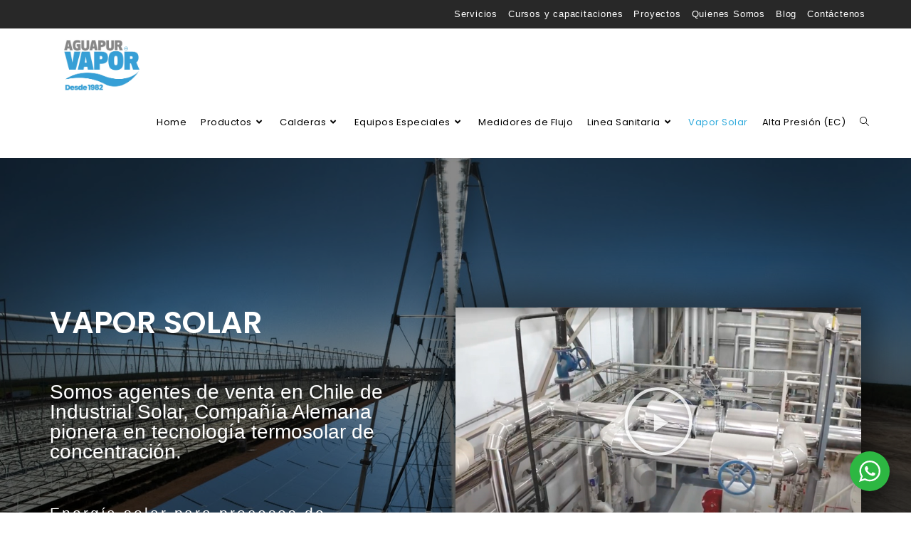

--- FILE ---
content_type: text/html; charset=UTF-8
request_url: https://aguapurvapor.cl/vapor-solar/
body_size: 149196
content:
<!DOCTYPE html>
<html class="html" lang="es"
	prefix="og: https://ogp.me/ns#" >
<head>
	<meta charset="UTF-8">
	<link rel="profile" href="https://gmpg.org/xfn/11">

	<title>Vapor Solar , Generacion de Vapor Con Energía Solar, Energia Solar- AGUAPUR VAPOR </title>
	<style>img:is([sizes="auto" i], [sizes^="auto," i]) { contain-intrinsic-size: 3000px 1500px }</style>
	
		<!-- All in One SEO 4.1.3.4 -->
		<meta name="description" content="Vapor Solar, Generacion de Vapor Con Energía Solar, Energia SolarVAPOR SOLAR Somos agentes de venta en Chile de Industrial Solar, Compañía Alemana pionera en tecnología termosolar de concentración. Energía solar para procesos de calentamiento y enfriamiento https://www.youtube.com/watch?v=j4mNCMuZoNY Las tecnologías de energía solar pueden ser utilizadas tanto en procesos de calentamiento como en procesos de enfriamiento, reduciendo costos energéticos y emisiones de gases de efecto […]"/>
		<link rel="canonical" href="https://aguapurvapor.cl/vapor-solar/" />
		<meta property="og:site_name" content="AGUAPUR VAPOR - Productos, Diseños, Equipos, Ingeniería e Ideas para el Manejo Eficiente del Vapor y Control de Procesos en general | Termostática, Pistón Alta Capacidad, Bimetálica, Válvulas De Retención, Válvulas De Retención De Disco, Válvulas De Retención De Chapaleta, Válvulas De Seguridad Y Alivio, Válvulas Reductoras De Presión, Válvulas Sostenedoras De Presión, Válvulas De Control, Válvulas Termostáticas, Purga De Fondo, Purga De Superficie, Válvulas De Corte, Visor De Nivel, Instrumentación, Otros Accesorios Para Vapor, Calderas, Automatización De Calderas, Equipos Especiales, Desgasificador, Canal, Medidores de Flujo, Linea Sanitaria, Trampas De Vapor, Válvulas De Control, Accesorios De Tubería, Reguladores De Presión, Equipamiento Especial, Válvulas De Seguridad, Alta Presión (EC), Vapor Solar" />
		<meta property="og:type" content="article" />
		<meta property="og:title" content="Vapor Solar , Generacion de Vapor Con Energía Solar, Energia Solar- AGUAPUR VAPOR " />
		<meta property="og:description" content="Vapor Solar, Generacion de Vapor Con Energía Solar, Energia SolarVAPOR SOLAR Somos agentes de venta en Chile de Industrial Solar, Compañía Alemana pionera en tecnología termosolar de concentración. Energía solar para procesos de calentamiento y enfriamiento https://www.youtube.com/watch?v=j4mNCMuZoNY Las tecnologías de energía solar pueden ser utilizadas tanto en procesos de calentamiento como en procesos de enfriamiento, reduciendo costos energéticos y emisiones de gases de efecto […]" />
		<meta property="og:url" content="https://aguapurvapor.cl/vapor-solar/" />
		<meta property="og:image" content="https://aguapurvapor.cl/wp-content/uploads/2025/09/cropped-Logo-Aguapur-Vapor_2024.jpg" />
		<meta property="og:image:secure_url" content="https://aguapurvapor.cl/wp-content/uploads/2025/09/cropped-Logo-Aguapur-Vapor_2024.jpg" />
		<meta property="article:published_time" content="2021-03-18T11:36:42Z" />
		<meta property="article:modified_time" content="2022-08-19T15:51:51Z" />
		<meta name="twitter:card" content="summary" />
		<meta name="twitter:domain" content="aguapurvapor.cl" />
		<meta name="twitter:title" content="Vapor Solar , Generacion de Vapor Con Energía Solar, Energia Solar- AGUAPUR VAPOR " />
		<meta name="twitter:description" content="Vapor Solar, Generacion de Vapor Con Energía Solar, Energia SolarVAPOR SOLAR Somos agentes de venta en Chile de Industrial Solar, Compañía Alemana pionera en tecnología termosolar de concentración. Energía solar para procesos de calentamiento y enfriamiento https://www.youtube.com/watch?v=j4mNCMuZoNY Las tecnologías de energía solar pueden ser utilizadas tanto en procesos de calentamiento como en procesos de enfriamiento, reduciendo costos energéticos y emisiones de gases de efecto […]" />
		<meta name="twitter:image" content="https://aguapurvapor.cl/wp-content/uploads/2025/09/cropped-Logo-Aguapur-Vapor_2024.jpg" />
		<script type="application/ld+json" class="aioseo-schema">
			{"@context":"https:\/\/schema.org","@graph":[{"@type":"WebSite","@id":"https:\/\/aguapurvapor.cl\/#website","url":"https:\/\/aguapurvapor.cl\/","name":"AGUAPUR VAPOR","description":"Productos, Dise\u00f1os, Equipos, Ingenier\u00eda e Ideas para el Manejo Eficiente del Vapor y Control de Procesos en general | Termost\u00e1tica, Pist\u00f3n Alta Capacidad, Bimet\u00e1lica, V\u00e1lvulas De Retenci\u00f3n, V\u00e1lvulas De Retenci\u00f3n De Disco, V\u00e1lvulas De Retenci\u00f3n De Chapaleta, V\u00e1lvulas De Seguridad Y Alivio, V\u00e1lvulas Reductoras De Presi\u00f3n, V\u00e1lvulas Sostenedoras De Presi\u00f3n, V\u00e1lvulas De Control, V\u00e1lvulas Termost\u00e1ticas, Purga De Fondo, Purga De Superficie, V\u00e1lvulas De Corte, Visor De Nivel, Instrumentaci\u00f3n, Otros Accesorios Para Vapor, Calderas, Automatizaci\u00f3n De Calderas, Equipos Especiales, Desgasificador, Canal, Medidores de Flujo, Linea Sanitaria, Trampas De Vapor, V\u00e1lvulas De Control, Accesorios De Tuber\u00eda, Reguladores De Presi\u00f3n, Equipamiento Especial, V\u00e1lvulas De Seguridad, Alta Presi\u00f3n (EC), Vapor Solar","publisher":{"@id":"https:\/\/aguapurvapor.cl\/#organization"}},{"@type":"Organization","@id":"https:\/\/aguapurvapor.cl\/#organization","name":"AGUAPUR VAPOR","url":"https:\/\/aguapurvapor.cl\/","logo":{"@type":"ImageObject","@id":"https:\/\/aguapurvapor.cl\/#organizationLogo","url":"https:\/\/aguapurvapor.cl\/wp-content\/uploads\/2021\/05\/logotipo-aguapurvapor-web-x1.png","width":"120","height":"76"},"image":{"@id":"https:\/\/aguapurvapor.cl\/#organizationLogo"}},{"@type":"BreadcrumbList","@id":"https:\/\/aguapurvapor.cl\/vapor-solar\/#breadcrumblist","itemListElement":[{"@type":"ListItem","@id":"https:\/\/aguapurvapor.cl\/#listItem","position":"1","item":{"@type":"WebPage","@id":"https:\/\/aguapurvapor.cl\/","name":"Inicio","description":"GENTE, PRODUCTOS Y SERVICIOS EN LOS QUE USTED PUEDE CONFIAR Productos, Dise\u00f1os, Equipos, Ingenier\u00eda e Ideas para el Manejo Eficiente del Vapor y Control de Procesos en general B\u00fasqueda de productos Anterior Siguiente SERVICIOSEFICIENCIA ENERG\u00c9TICA DEL VAPOR PRODUCTOSVista general de productos PROYECTOSPARTE DE NUESTRO TRABAJO REPRESENTACIONESAGUAPUR VAPOR Anterior Siguiente Noticias recientes Ver todo A\u00f1ade aqu\u00ed [\u2026]","url":"https:\/\/aguapurvapor.cl\/"},"nextItem":"https:\/\/aguapurvapor.cl\/vapor-solar\/#listItem"},{"@type":"ListItem","@id":"https:\/\/aguapurvapor.cl\/vapor-solar\/#listItem","position":"2","item":{"@type":"WebPage","@id":"https:\/\/aguapurvapor.cl\/vapor-solar\/","name":"Vapor Solar","description":"Vapor Solar, Generacion de Vapor Con Energ\u00eda Solar, Energia SolarVAPOR SOLAR Somos agentes de venta en Chile de Industrial Solar, Compa\u00f1\u00eda Alemana pionera en tecnolog\u00eda termosolar de concentraci\u00f3n. Energ\u00eda solar para procesos de calentamiento y enfriamiento https:\/\/www.youtube.com\/watch?v=j4mNCMuZoNY Las tecnolog\u00edas de energ\u00eda solar pueden ser utilizadas tanto en procesos de calentamiento como en procesos de enfriamiento, reduciendo costos energ\u00e9ticos y emisiones de gases de efecto [\u2026]","url":"https:\/\/aguapurvapor.cl\/vapor-solar\/"},"previousItem":"https:\/\/aguapurvapor.cl\/#listItem"}]},{"@type":"WebPage","@id":"https:\/\/aguapurvapor.cl\/vapor-solar\/#webpage","url":"https:\/\/aguapurvapor.cl\/vapor-solar\/","name":"Vapor Solar , Generacion de Vapor Con Energ\u00eda Solar, Energia Solar- AGUAPUR VAPOR","description":"Vapor Solar, Generacion de Vapor Con Energ\u00eda Solar, Energia SolarVAPOR SOLAR Somos agentes de venta en Chile de Industrial Solar, Compa\u00f1\u00eda Alemana pionera en tecnolog\u00eda termosolar de concentraci\u00f3n. Energ\u00eda solar para procesos de calentamiento y enfriamiento https:\/\/www.youtube.com\/watch?v=j4mNCMuZoNY Las tecnolog\u00edas de energ\u00eda solar pueden ser utilizadas tanto en procesos de calentamiento como en procesos de enfriamiento, reduciendo costos energ\u00e9ticos y emisiones de gases de efecto [\u2026]","inLanguage":"es","isPartOf":{"@id":"https:\/\/aguapurvapor.cl\/#website"},"breadcrumb":{"@id":"https:\/\/aguapurvapor.cl\/vapor-solar\/#breadcrumblist"},"datePublished":"2021-03-18T11:36:42+00:00","dateModified":"2022-08-19T15:51:51+00:00"}]}
		</script>
		<!-- All in One SEO -->

<meta name="viewport" content="width=device-width, initial-scale=1"><link rel='dns-prefetch' href='//www.googletagmanager.com' />
<link rel='dns-prefetch' href='//fonts.googleapis.com' />
<link rel="alternate" type="application/rss+xml" title="AGUAPUR VAPOR &raquo; Feed" href="https://aguapurvapor.cl/feed/" />
<link rel="alternate" type="application/rss+xml" title="AGUAPUR VAPOR &raquo; Feed de los comentarios" href="https://aguapurvapor.cl/comments/feed/" />
<script>
window._wpemojiSettings = {"baseUrl":"https:\/\/s.w.org\/images\/core\/emoji\/16.0.1\/72x72\/","ext":".png","svgUrl":"https:\/\/s.w.org\/images\/core\/emoji\/16.0.1\/svg\/","svgExt":".svg","source":{"concatemoji":"https:\/\/aguapurvapor.cl\/wp-includes\/js\/wp-emoji-release.min.js?ver=6.8.3"}};
/*! This file is auto-generated */
!function(s,n){var o,i,e;function c(e){try{var t={supportTests:e,timestamp:(new Date).valueOf()};sessionStorage.setItem(o,JSON.stringify(t))}catch(e){}}function p(e,t,n){e.clearRect(0,0,e.canvas.width,e.canvas.height),e.fillText(t,0,0);var t=new Uint32Array(e.getImageData(0,0,e.canvas.width,e.canvas.height).data),a=(e.clearRect(0,0,e.canvas.width,e.canvas.height),e.fillText(n,0,0),new Uint32Array(e.getImageData(0,0,e.canvas.width,e.canvas.height).data));return t.every(function(e,t){return e===a[t]})}function u(e,t){e.clearRect(0,0,e.canvas.width,e.canvas.height),e.fillText(t,0,0);for(var n=e.getImageData(16,16,1,1),a=0;a<n.data.length;a++)if(0!==n.data[a])return!1;return!0}function f(e,t,n,a){switch(t){case"flag":return n(e,"\ud83c\udff3\ufe0f\u200d\u26a7\ufe0f","\ud83c\udff3\ufe0f\u200b\u26a7\ufe0f")?!1:!n(e,"\ud83c\udde8\ud83c\uddf6","\ud83c\udde8\u200b\ud83c\uddf6")&&!n(e,"\ud83c\udff4\udb40\udc67\udb40\udc62\udb40\udc65\udb40\udc6e\udb40\udc67\udb40\udc7f","\ud83c\udff4\u200b\udb40\udc67\u200b\udb40\udc62\u200b\udb40\udc65\u200b\udb40\udc6e\u200b\udb40\udc67\u200b\udb40\udc7f");case"emoji":return!a(e,"\ud83e\udedf")}return!1}function g(e,t,n,a){var r="undefined"!=typeof WorkerGlobalScope&&self instanceof WorkerGlobalScope?new OffscreenCanvas(300,150):s.createElement("canvas"),o=r.getContext("2d",{willReadFrequently:!0}),i=(o.textBaseline="top",o.font="600 32px Arial",{});return e.forEach(function(e){i[e]=t(o,e,n,a)}),i}function t(e){var t=s.createElement("script");t.src=e,t.defer=!0,s.head.appendChild(t)}"undefined"!=typeof Promise&&(o="wpEmojiSettingsSupports",i=["flag","emoji"],n.supports={everything:!0,everythingExceptFlag:!0},e=new Promise(function(e){s.addEventListener("DOMContentLoaded",e,{once:!0})}),new Promise(function(t){var n=function(){try{var e=JSON.parse(sessionStorage.getItem(o));if("object"==typeof e&&"number"==typeof e.timestamp&&(new Date).valueOf()<e.timestamp+604800&&"object"==typeof e.supportTests)return e.supportTests}catch(e){}return null}();if(!n){if("undefined"!=typeof Worker&&"undefined"!=typeof OffscreenCanvas&&"undefined"!=typeof URL&&URL.createObjectURL&&"undefined"!=typeof Blob)try{var e="postMessage("+g.toString()+"("+[JSON.stringify(i),f.toString(),p.toString(),u.toString()].join(",")+"));",a=new Blob([e],{type:"text/javascript"}),r=new Worker(URL.createObjectURL(a),{name:"wpTestEmojiSupports"});return void(r.onmessage=function(e){c(n=e.data),r.terminate(),t(n)})}catch(e){}c(n=g(i,f,p,u))}t(n)}).then(function(e){for(var t in e)n.supports[t]=e[t],n.supports.everything=n.supports.everything&&n.supports[t],"flag"!==t&&(n.supports.everythingExceptFlag=n.supports.everythingExceptFlag&&n.supports[t]);n.supports.everythingExceptFlag=n.supports.everythingExceptFlag&&!n.supports.flag,n.DOMReady=!1,n.readyCallback=function(){n.DOMReady=!0}}).then(function(){return e}).then(function(){var e;n.supports.everything||(n.readyCallback(),(e=n.source||{}).concatemoji?t(e.concatemoji):e.wpemoji&&e.twemoji&&(t(e.twemoji),t(e.wpemoji)))}))}((window,document),window._wpemojiSettings);
</script>
<style id='wp-emoji-styles-inline-css'>

	img.wp-smiley, img.emoji {
		display: inline !important;
		border: none !important;
		box-shadow: none !important;
		height: 1em !important;
		width: 1em !important;
		margin: 0 0.07em !important;
		vertical-align: -0.1em !important;
		background: none !important;
		padding: 0 !important;
	}
</style>
<link rel='stylesheet' id='wp-block-library-css' href='https://aguapurvapor.cl/wp-includes/css/dist/block-library/style.min.css?ver=6.8.3' media='all' />
<style id='wp-block-library-theme-inline-css'>
.wp-block-audio :where(figcaption){color:#555;font-size:13px;text-align:center}.is-dark-theme .wp-block-audio :where(figcaption){color:#ffffffa6}.wp-block-audio{margin:0 0 1em}.wp-block-code{border:1px solid #ccc;border-radius:4px;font-family:Menlo,Consolas,monaco,monospace;padding:.8em 1em}.wp-block-embed :where(figcaption){color:#555;font-size:13px;text-align:center}.is-dark-theme .wp-block-embed :where(figcaption){color:#ffffffa6}.wp-block-embed{margin:0 0 1em}.blocks-gallery-caption{color:#555;font-size:13px;text-align:center}.is-dark-theme .blocks-gallery-caption{color:#ffffffa6}:root :where(.wp-block-image figcaption){color:#555;font-size:13px;text-align:center}.is-dark-theme :root :where(.wp-block-image figcaption){color:#ffffffa6}.wp-block-image{margin:0 0 1em}.wp-block-pullquote{border-bottom:4px solid;border-top:4px solid;color:currentColor;margin-bottom:1.75em}.wp-block-pullquote cite,.wp-block-pullquote footer,.wp-block-pullquote__citation{color:currentColor;font-size:.8125em;font-style:normal;text-transform:uppercase}.wp-block-quote{border-left:.25em solid;margin:0 0 1.75em;padding-left:1em}.wp-block-quote cite,.wp-block-quote footer{color:currentColor;font-size:.8125em;font-style:normal;position:relative}.wp-block-quote:where(.has-text-align-right){border-left:none;border-right:.25em solid;padding-left:0;padding-right:1em}.wp-block-quote:where(.has-text-align-center){border:none;padding-left:0}.wp-block-quote.is-large,.wp-block-quote.is-style-large,.wp-block-quote:where(.is-style-plain){border:none}.wp-block-search .wp-block-search__label{font-weight:700}.wp-block-search__button{border:1px solid #ccc;padding:.375em .625em}:where(.wp-block-group.has-background){padding:1.25em 2.375em}.wp-block-separator.has-css-opacity{opacity:.4}.wp-block-separator{border:none;border-bottom:2px solid;margin-left:auto;margin-right:auto}.wp-block-separator.has-alpha-channel-opacity{opacity:1}.wp-block-separator:not(.is-style-wide):not(.is-style-dots){width:100px}.wp-block-separator.has-background:not(.is-style-dots){border-bottom:none;height:1px}.wp-block-separator.has-background:not(.is-style-wide):not(.is-style-dots){height:2px}.wp-block-table{margin:0 0 1em}.wp-block-table td,.wp-block-table th{word-break:normal}.wp-block-table :where(figcaption){color:#555;font-size:13px;text-align:center}.is-dark-theme .wp-block-table :where(figcaption){color:#ffffffa6}.wp-block-video :where(figcaption){color:#555;font-size:13px;text-align:center}.is-dark-theme .wp-block-video :where(figcaption){color:#ffffffa6}.wp-block-video{margin:0 0 1em}:root :where(.wp-block-template-part.has-background){margin-bottom:0;margin-top:0;padding:1.25em 2.375em}
</style>
<style id='classic-theme-styles-inline-css'>
/*! This file is auto-generated */
.wp-block-button__link{color:#fff;background-color:#32373c;border-radius:9999px;box-shadow:none;text-decoration:none;padding:calc(.667em + 2px) calc(1.333em + 2px);font-size:1.125em}.wp-block-file__button{background:#32373c;color:#fff;text-decoration:none}
</style>
<link rel='stylesheet' id='wc-block-vendors-style-css' href='https://aguapurvapor.cl/wp-content/plugins/woocommerce/packages/woocommerce-blocks/build/vendors-style.css?ver=5.1.0' media='all' />
<link rel='stylesheet' id='wc-block-style-css' href='https://aguapurvapor.cl/wp-content/plugins/woocommerce/packages/woocommerce-blocks/build/style.css?ver=5.1.0' media='all' />
<link rel='stylesheet' id='nta-css-popup-css' href='https://aguapurvapor.cl/wp-content/plugins/wp-whatsapp/assets/dist/css/style.css?ver=6.8.3' media='all' />
<style id='global-styles-inline-css'>
:root{--wp--preset--aspect-ratio--square: 1;--wp--preset--aspect-ratio--4-3: 4/3;--wp--preset--aspect-ratio--3-4: 3/4;--wp--preset--aspect-ratio--3-2: 3/2;--wp--preset--aspect-ratio--2-3: 2/3;--wp--preset--aspect-ratio--16-9: 16/9;--wp--preset--aspect-ratio--9-16: 9/16;--wp--preset--color--black: #000000;--wp--preset--color--cyan-bluish-gray: #abb8c3;--wp--preset--color--white: #ffffff;--wp--preset--color--pale-pink: #f78da7;--wp--preset--color--vivid-red: #cf2e2e;--wp--preset--color--luminous-vivid-orange: #ff6900;--wp--preset--color--luminous-vivid-amber: #fcb900;--wp--preset--color--light-green-cyan: #7bdcb5;--wp--preset--color--vivid-green-cyan: #00d084;--wp--preset--color--pale-cyan-blue: #8ed1fc;--wp--preset--color--vivid-cyan-blue: #0693e3;--wp--preset--color--vivid-purple: #9b51e0;--wp--preset--gradient--vivid-cyan-blue-to-vivid-purple: linear-gradient(135deg,rgba(6,147,227,1) 0%,rgb(155,81,224) 100%);--wp--preset--gradient--light-green-cyan-to-vivid-green-cyan: linear-gradient(135deg,rgb(122,220,180) 0%,rgb(0,208,130) 100%);--wp--preset--gradient--luminous-vivid-amber-to-luminous-vivid-orange: linear-gradient(135deg,rgba(252,185,0,1) 0%,rgba(255,105,0,1) 100%);--wp--preset--gradient--luminous-vivid-orange-to-vivid-red: linear-gradient(135deg,rgba(255,105,0,1) 0%,rgb(207,46,46) 100%);--wp--preset--gradient--very-light-gray-to-cyan-bluish-gray: linear-gradient(135deg,rgb(238,238,238) 0%,rgb(169,184,195) 100%);--wp--preset--gradient--cool-to-warm-spectrum: linear-gradient(135deg,rgb(74,234,220) 0%,rgb(151,120,209) 20%,rgb(207,42,186) 40%,rgb(238,44,130) 60%,rgb(251,105,98) 80%,rgb(254,248,76) 100%);--wp--preset--gradient--blush-light-purple: linear-gradient(135deg,rgb(255,206,236) 0%,rgb(152,150,240) 100%);--wp--preset--gradient--blush-bordeaux: linear-gradient(135deg,rgb(254,205,165) 0%,rgb(254,45,45) 50%,rgb(107,0,62) 100%);--wp--preset--gradient--luminous-dusk: linear-gradient(135deg,rgb(255,203,112) 0%,rgb(199,81,192) 50%,rgb(65,88,208) 100%);--wp--preset--gradient--pale-ocean: linear-gradient(135deg,rgb(255,245,203) 0%,rgb(182,227,212) 50%,rgb(51,167,181) 100%);--wp--preset--gradient--electric-grass: linear-gradient(135deg,rgb(202,248,128) 0%,rgb(113,206,126) 100%);--wp--preset--gradient--midnight: linear-gradient(135deg,rgb(2,3,129) 0%,rgb(40,116,252) 100%);--wp--preset--font-size--small: 13px;--wp--preset--font-size--medium: 20px;--wp--preset--font-size--large: 36px;--wp--preset--font-size--x-large: 42px;--wp--preset--spacing--20: 0.44rem;--wp--preset--spacing--30: 0.67rem;--wp--preset--spacing--40: 1rem;--wp--preset--spacing--50: 1.5rem;--wp--preset--spacing--60: 2.25rem;--wp--preset--spacing--70: 3.38rem;--wp--preset--spacing--80: 5.06rem;--wp--preset--shadow--natural: 6px 6px 9px rgba(0, 0, 0, 0.2);--wp--preset--shadow--deep: 12px 12px 50px rgba(0, 0, 0, 0.4);--wp--preset--shadow--sharp: 6px 6px 0px rgba(0, 0, 0, 0.2);--wp--preset--shadow--outlined: 6px 6px 0px -3px rgba(255, 255, 255, 1), 6px 6px rgba(0, 0, 0, 1);--wp--preset--shadow--crisp: 6px 6px 0px rgba(0, 0, 0, 1);}:where(.is-layout-flex){gap: 0.5em;}:where(.is-layout-grid){gap: 0.5em;}body .is-layout-flex{display: flex;}.is-layout-flex{flex-wrap: wrap;align-items: center;}.is-layout-flex > :is(*, div){margin: 0;}body .is-layout-grid{display: grid;}.is-layout-grid > :is(*, div){margin: 0;}:where(.wp-block-columns.is-layout-flex){gap: 2em;}:where(.wp-block-columns.is-layout-grid){gap: 2em;}:where(.wp-block-post-template.is-layout-flex){gap: 1.25em;}:where(.wp-block-post-template.is-layout-grid){gap: 1.25em;}.has-black-color{color: var(--wp--preset--color--black) !important;}.has-cyan-bluish-gray-color{color: var(--wp--preset--color--cyan-bluish-gray) !important;}.has-white-color{color: var(--wp--preset--color--white) !important;}.has-pale-pink-color{color: var(--wp--preset--color--pale-pink) !important;}.has-vivid-red-color{color: var(--wp--preset--color--vivid-red) !important;}.has-luminous-vivid-orange-color{color: var(--wp--preset--color--luminous-vivid-orange) !important;}.has-luminous-vivid-amber-color{color: var(--wp--preset--color--luminous-vivid-amber) !important;}.has-light-green-cyan-color{color: var(--wp--preset--color--light-green-cyan) !important;}.has-vivid-green-cyan-color{color: var(--wp--preset--color--vivid-green-cyan) !important;}.has-pale-cyan-blue-color{color: var(--wp--preset--color--pale-cyan-blue) !important;}.has-vivid-cyan-blue-color{color: var(--wp--preset--color--vivid-cyan-blue) !important;}.has-vivid-purple-color{color: var(--wp--preset--color--vivid-purple) !important;}.has-black-background-color{background-color: var(--wp--preset--color--black) !important;}.has-cyan-bluish-gray-background-color{background-color: var(--wp--preset--color--cyan-bluish-gray) !important;}.has-white-background-color{background-color: var(--wp--preset--color--white) !important;}.has-pale-pink-background-color{background-color: var(--wp--preset--color--pale-pink) !important;}.has-vivid-red-background-color{background-color: var(--wp--preset--color--vivid-red) !important;}.has-luminous-vivid-orange-background-color{background-color: var(--wp--preset--color--luminous-vivid-orange) !important;}.has-luminous-vivid-amber-background-color{background-color: var(--wp--preset--color--luminous-vivid-amber) !important;}.has-light-green-cyan-background-color{background-color: var(--wp--preset--color--light-green-cyan) !important;}.has-vivid-green-cyan-background-color{background-color: var(--wp--preset--color--vivid-green-cyan) !important;}.has-pale-cyan-blue-background-color{background-color: var(--wp--preset--color--pale-cyan-blue) !important;}.has-vivid-cyan-blue-background-color{background-color: var(--wp--preset--color--vivid-cyan-blue) !important;}.has-vivid-purple-background-color{background-color: var(--wp--preset--color--vivid-purple) !important;}.has-black-border-color{border-color: var(--wp--preset--color--black) !important;}.has-cyan-bluish-gray-border-color{border-color: var(--wp--preset--color--cyan-bluish-gray) !important;}.has-white-border-color{border-color: var(--wp--preset--color--white) !important;}.has-pale-pink-border-color{border-color: var(--wp--preset--color--pale-pink) !important;}.has-vivid-red-border-color{border-color: var(--wp--preset--color--vivid-red) !important;}.has-luminous-vivid-orange-border-color{border-color: var(--wp--preset--color--luminous-vivid-orange) !important;}.has-luminous-vivid-amber-border-color{border-color: var(--wp--preset--color--luminous-vivid-amber) !important;}.has-light-green-cyan-border-color{border-color: var(--wp--preset--color--light-green-cyan) !important;}.has-vivid-green-cyan-border-color{border-color: var(--wp--preset--color--vivid-green-cyan) !important;}.has-pale-cyan-blue-border-color{border-color: var(--wp--preset--color--pale-cyan-blue) !important;}.has-vivid-cyan-blue-border-color{border-color: var(--wp--preset--color--vivid-cyan-blue) !important;}.has-vivid-purple-border-color{border-color: var(--wp--preset--color--vivid-purple) !important;}.has-vivid-cyan-blue-to-vivid-purple-gradient-background{background: var(--wp--preset--gradient--vivid-cyan-blue-to-vivid-purple) !important;}.has-light-green-cyan-to-vivid-green-cyan-gradient-background{background: var(--wp--preset--gradient--light-green-cyan-to-vivid-green-cyan) !important;}.has-luminous-vivid-amber-to-luminous-vivid-orange-gradient-background{background: var(--wp--preset--gradient--luminous-vivid-amber-to-luminous-vivid-orange) !important;}.has-luminous-vivid-orange-to-vivid-red-gradient-background{background: var(--wp--preset--gradient--luminous-vivid-orange-to-vivid-red) !important;}.has-very-light-gray-to-cyan-bluish-gray-gradient-background{background: var(--wp--preset--gradient--very-light-gray-to-cyan-bluish-gray) !important;}.has-cool-to-warm-spectrum-gradient-background{background: var(--wp--preset--gradient--cool-to-warm-spectrum) !important;}.has-blush-light-purple-gradient-background{background: var(--wp--preset--gradient--blush-light-purple) !important;}.has-blush-bordeaux-gradient-background{background: var(--wp--preset--gradient--blush-bordeaux) !important;}.has-luminous-dusk-gradient-background{background: var(--wp--preset--gradient--luminous-dusk) !important;}.has-pale-ocean-gradient-background{background: var(--wp--preset--gradient--pale-ocean) !important;}.has-electric-grass-gradient-background{background: var(--wp--preset--gradient--electric-grass) !important;}.has-midnight-gradient-background{background: var(--wp--preset--gradient--midnight) !important;}.has-small-font-size{font-size: var(--wp--preset--font-size--small) !important;}.has-medium-font-size{font-size: var(--wp--preset--font-size--medium) !important;}.has-large-font-size{font-size: var(--wp--preset--font-size--large) !important;}.has-x-large-font-size{font-size: var(--wp--preset--font-size--x-large) !important;}
:where(.wp-block-post-template.is-layout-flex){gap: 1.25em;}:where(.wp-block-post-template.is-layout-grid){gap: 1.25em;}
:where(.wp-block-columns.is-layout-flex){gap: 2em;}:where(.wp-block-columns.is-layout-grid){gap: 2em;}
:root :where(.wp-block-pullquote){font-size: 1.5em;line-height: 1.6;}
</style>
<link rel='stylesheet' id='contact-form-7-css' href='https://aguapurvapor.cl/wp-content/plugins/contact-form-7/includes/css/styles.css?ver=5.4.1' media='all' />
<style id='woocommerce-inline-inline-css'>
.woocommerce form .form-row .required { visibility: visible; }
</style>
<link rel='stylesheet' id='wpcf7-redirect-script-frontend-css' href='https://aguapurvapor.cl/wp-content/plugins/wpcf7-redirect/build/assets/frontend-script.css?ver=2c532d7e2be36f6af233' media='all' />
<link rel='stylesheet' id='dgwt-wcas-style-css' href='https://aguapurvapor.cl/wp-content/plugins/ajax-search-for-woocommerce/assets/css/style.min.css?ver=1.28.0' media='all' />
<link rel='stylesheet' id='oceanwp-style-css' href='https://aguapurvapor.cl/wp-content/themes/oceanwp/assets/css/style.min.css?ver=1.0' media='all' />
<link rel='stylesheet' id='child-style-css' href='https://aguapurvapor.cl/wp-content/themes/oceanwp-child-theme-master/style.css?ver=6.8.3' media='all' />
<link rel='stylesheet' id='elementor-frontend-legacy-css' href='https://aguapurvapor.cl/wp-content/plugins/elementor/assets/css/frontend-legacy.min.css?ver=3.2.5' media='all' />
<link rel='stylesheet' id='elementor-frontend-css' href='https://aguapurvapor.cl/wp-content/plugins/elementor/assets/css/frontend.min.css?ver=3.2.5' media='all' />
<style id='elementor-frontend-inline-css'>
@font-face{font-family:eicons;src:url(https://aguapurvapor.cl/wp-content/plugins/elementor/assets/lib/eicons/fonts/eicons.eot?5.10.0);src:url(https://aguapurvapor.cl/wp-content/plugins/elementor/assets/lib/eicons/fonts/eicons.eot?5.10.0#iefix) format("embedded-opentype"),url(https://aguapurvapor.cl/wp-content/plugins/elementor/assets/lib/eicons/fonts/eicons.woff2?5.10.0) format("woff2"),url(https://aguapurvapor.cl/wp-content/plugins/elementor/assets/lib/eicons/fonts/eicons.woff?5.10.0) format("woff"),url(https://aguapurvapor.cl/wp-content/plugins/elementor/assets/lib/eicons/fonts/eicons.ttf?5.10.0) format("truetype"),url(https://aguapurvapor.cl/wp-content/plugins/elementor/assets/lib/eicons/fonts/eicons.svg?5.10.0#eicon) format("svg");font-weight:400;font-style:normal}
</style>
<link rel='stylesheet' id='elementor-post-2329-css' href='https://aguapurvapor.cl/wp-content/uploads/elementor/css/post-2329.css?ver=1762199642' media='all' />
<link rel='stylesheet' id='oceanwp-woo-mini-cart-css' href='https://aguapurvapor.cl/wp-content/themes/oceanwp/assets/css/woo/woo-mini-cart.min.css?ver=6.8.3' media='all' />
<link rel='stylesheet' id='font-awesome-css' href='https://aguapurvapor.cl/wp-content/themes/oceanwp/assets/fonts/fontawesome/css/all.min.css?ver=6.7.2' media='all' />
<link rel='stylesheet' id='simple-line-icons-css' href='https://aguapurvapor.cl/wp-content/themes/oceanwp/assets/css/third/simple-line-icons.min.css?ver=2.4.0' media='all' />
<link rel='stylesheet' id='oceanwp-google-font-poppins-css' href='//fonts.googleapis.com/css?family=Poppins%3A100%2C200%2C300%2C400%2C500%2C600%2C700%2C800%2C900%2C100i%2C200i%2C300i%2C400i%2C500i%2C600i%2C700i%2C800i%2C900i&#038;subset=latin&#038;display=swap&#038;ver=6.8.3' media='all' />
<link rel='stylesheet' id='elementor-icons-css' href='https://aguapurvapor.cl/wp-content/plugins/elementor/assets/lib/eicons/css/elementor-icons.min.css?ver=5.11.0' media='all' />
<link rel='stylesheet' id='elementor-animations-css' href='https://aguapurvapor.cl/wp-content/plugins/elementor/assets/lib/animations/animations.min.css?ver=3.2.5' media='all' />
<link rel='stylesheet' id='elementor-post-1254-css' href='https://aguapurvapor.cl/wp-content/uploads/elementor/css/post-1254.css?ver=1762199644' media='all' />
<link rel='stylesheet' id='powerpack-frontend-css' href='https://aguapurvapor.cl/wp-content/plugins/powerpack-lite-for-elementor/assets/css/frontend.css?ver=2.4.0' media='all' />
<link rel='stylesheet' id='font-awesome-5-all-css' href='https://aguapurvapor.cl/wp-content/plugins/elementor/assets/lib/font-awesome/css/all.min.css?ver=3.2.5' media='all' />
<link rel='stylesheet' id='font-awesome-4-shim-css' href='https://aguapurvapor.cl/wp-content/plugins/elementor/assets/lib/font-awesome/css/v4-shims.min.css?ver=3.2.5' media='all' />
<link rel='stylesheet' id='elementor-post-2021-css' href='https://aguapurvapor.cl/wp-content/uploads/elementor/css/post-2021.css?ver=1762211177' media='all' />
<link rel='stylesheet' id='oceanwp-woocommerce-css' href='https://aguapurvapor.cl/wp-content/themes/oceanwp/assets/css/woo/woocommerce.min.css?ver=6.8.3' media='all' />
<link rel='stylesheet' id='oceanwp-woo-star-font-css' href='https://aguapurvapor.cl/wp-content/themes/oceanwp/assets/css/woo/woo-star-font.min.css?ver=6.8.3' media='all' />
<link rel='stylesheet' id='oe-widgets-style-css' href='https://aguapurvapor.cl/wp-content/plugins/ocean-extra/assets/css/widgets.css?ver=6.8.3' media='all' />
<link rel='stylesheet' id='google-fonts-1-css' href='https://fonts.googleapis.com/css?family=Roboto%3A100%2C100italic%2C200%2C200italic%2C300%2C300italic%2C400%2C400italic%2C500%2C500italic%2C600%2C600italic%2C700%2C700italic%2C800%2C800italic%2C900%2C900italic%7CRoboto+Slab%3A100%2C100italic%2C200%2C200italic%2C300%2C300italic%2C400%2C400italic%2C500%2C500italic%2C600%2C600italic%2C700%2C700italic%2C800%2C800italic%2C900%2C900italic&#038;display=auto&#038;ver=6.8.3' media='all' />
<link rel='stylesheet' id='elementor-icons-shared-0-css' href='https://aguapurvapor.cl/wp-content/plugins/elementor/assets/lib/font-awesome/css/fontawesome.min.css?ver=5.15.1' media='all' />
<link rel='stylesheet' id='elementor-icons-fa-solid-css' href='https://aguapurvapor.cl/wp-content/plugins/elementor/assets/lib/font-awesome/css/solid.min.css?ver=5.15.1' media='all' />
<link rel='stylesheet' id='elementor-icons-fa-regular-css' href='https://aguapurvapor.cl/wp-content/plugins/elementor/assets/lib/font-awesome/css/regular.min.css?ver=5.15.1' media='all' />
<script id="jquery-core-js-extra">
var pp = {"ajax_url":"https:\/\/aguapurvapor.cl\/wp-admin\/admin-ajax.php"};
</script>
<script src="https://aguapurvapor.cl/wp-includes/js/jquery/jquery.min.js?ver=3.7.1" id="jquery-core-js"></script>
<script src="https://aguapurvapor.cl/wp-includes/js/jquery/jquery-migrate.min.js?ver=3.4.1" id="jquery-migrate-js"></script>
<script src="https://aguapurvapor.cl/wp-content/plugins/elementor/assets/lib/font-awesome/js/v4-shims.min.js?ver=3.2.5" id="font-awesome-4-shim-js"></script>

<!-- Fragmento de código de la etiqueta de Google (gtag.js) añadida por Site Kit -->
<!-- Fragmento de código de Google Analytics añadido por Site Kit -->
<script src="https://www.googletagmanager.com/gtag/js?id=GT-MKPDCHVB" id="google_gtagjs-js" async></script>
<script id="google_gtagjs-js-after">
window.dataLayer = window.dataLayer || [];function gtag(){dataLayer.push(arguments);}
gtag("set","linker",{"domains":["aguapurvapor.cl"]});
gtag("js", new Date());
gtag("set", "developer_id.dZTNiMT", true);
gtag("config", "GT-MKPDCHVB");
 window._googlesitekit = window._googlesitekit || {}; window._googlesitekit.throttledEvents = []; window._googlesitekit.gtagEvent = (name, data) => { var key = JSON.stringify( { name, data } ); if ( !! window._googlesitekit.throttledEvents[ key ] ) { return; } window._googlesitekit.throttledEvents[ key ] = true; setTimeout( () => { delete window._googlesitekit.throttledEvents[ key ]; }, 5 ); gtag( "event", name, { ...data, event_source: "site-kit" } ); };
</script>
<link rel="https://api.w.org/" href="https://aguapurvapor.cl/wp-json/" /><link rel="alternate" title="JSON" type="application/json" href="https://aguapurvapor.cl/wp-json/wp/v2/pages/2021" /><link rel="EditURI" type="application/rsd+xml" title="RSD" href="https://aguapurvapor.cl/xmlrpc.php?rsd" />
<meta name="generator" content="WordPress 6.8.3" />
<meta name="generator" content="WooCommerce 5.4.4" />
<link rel='shortlink' href='https://aguapurvapor.cl/?p=2021' />
<link rel="alternate" title="oEmbed (JSON)" type="application/json+oembed" href="https://aguapurvapor.cl/wp-json/oembed/1.0/embed?url=https%3A%2F%2Faguapurvapor.cl%2Fvapor-solar%2F" />
<link rel="alternate" title="oEmbed (XML)" type="text/xml+oembed" href="https://aguapurvapor.cl/wp-json/oembed/1.0/embed?url=https%3A%2F%2Faguapurvapor.cl%2Fvapor-solar%2F&#038;format=xml" />
<meta name="generator" content="Site Kit by Google 1.158.0" />		<style>
			.dgwt-wcas-ico-magnifier,.dgwt-wcas-ico-magnifier-handler{max-width:20px}.dgwt-wcas-search-wrapp{max-width:600px}		</style>
			<noscript><style>.woocommerce-product-gallery{ opacity: 1 !important; }</style></noscript>
	<!-- Global site tag (gtag.js) - Google Analytics -->
<script async src="https://www.googletagmanager.com/gtag/js?id=UA-77898618-1"></script>
<script>
  window.dataLayer = window.dataLayer || [];
  function gtag(){dataLayer.push(arguments);}
  gtag('js', new Date());

  gtag('config', 'UA-77898618-1');
</script>

<meta name="keywords" content="Termostática, Pistón Alta Capacidad, Bimetálica, Válvulas De Retención, Válvulas De Retención De Disco, Válvulas De Retención De Chapaleta, Válvulas De Seguridad Y Alivio, Válvulas Reductoras De Presión, Válvulas Sostenedoras De Presión, Válvulas De Control, Válvulas Termostáticas, Purga De Fondo, Purga De Superficie, Válvulas De Corte, Visor De Nivel, Instrumentación, Otros Accesorios Para Vapor, Calderas, Automatización De Calderas, Equipos Especiales, Desgasificador, Canal, Medidores de Flujo, Linea Sanitaria, Trampas De Vapor, Válvulas De Control, Accesorios De Tubería, Reguladores De Presión, Equipamiento Especial, Válvulas De Seguridad, Alta Presión (EC), Vapor Solar">
<meta name="description" content="Aguapur Vapor | Productos, Diseños, Equipos, Ingeniería e Ideas para el Manejo Eficiente del Vapor y Control de Procesos en general"><link rel="icon" href="https://aguapurvapor.cl/wp-content/uploads/2019/12/logotipo-aguapurvapor-100x100.png" sizes="32x32" />
<link rel="icon" href="https://aguapurvapor.cl/wp-content/uploads/2019/12/logotipo-aguapurvapor.png" sizes="192x192" />
<link rel="apple-touch-icon" href="https://aguapurvapor.cl/wp-content/uploads/2019/12/logotipo-aguapurvapor.png" />
<meta name="msapplication-TileImage" content="https://aguapurvapor.cl/wp-content/uploads/2019/12/logotipo-aguapurvapor.png" />
		<style id="wp-custom-css">
			#responsive-form{max-width:600px /*-- cambiar esto para conseguir el ancho de la forma deseada --*/;margin:0 auto;width:100%}.form-row{width:100%}.column-half,.column-full{float:left;position:relative;padding:0.65rem;width:100%;-webkit-box-sizing:border-box;-moz-box-sizing:border-box;box-sizing:border-box}.clearfix:after{content:"";display:table;clear:both}/**---------------- Media query ----------------**/@media only screen and (min-width:48em){.column-half{width:50%}}form input[type="text"],form input[type="password"],form input[type="email"],form input[type="url"],form input[type="date"],form input[type="month"],form input[type="time"],form input[type="datetime"],form input[type="datetime-local"],form input[type="week"],form input[type="number"],form input[type="search"],form input[type="tel"],form input[type="color"],form select,form textarea{background-color:white}input[type="submit"]{background-color:black}/* titulo Categorias tienda*/.woocommerce ul.products li.product-category.product .woo-entry-inner a .woocommerce-loop-category__title{font-size:20px}/* Titulo Producto Tienda*/.woocommerce ul.products li.product li.title a{font-size:20px;line-height:1.3;margin-bottom:10px}/* Boton Vista rapida */.owp-quick-view{border-radius:50px;padding:12px}/* Vista rapida margenes*/#owp-qv-wrap .summary{padding:50px;margin:0}/* Titulo Producto Relacionados Pagina producto*/.woocommerce .related.products h2{font-size:20px}/* Descripcion producto en pagina tienda*/.woocommerce ul{list-style:none;margin:0;padding:0;font-size:14px}.woocommerce-cart td.product-thumbnail,.woocommerce-cart td.product-name{pointer-events:none}/* Descativar link imagenes y titulos productos tienda*/'.'.woocommerce ul.products li.product .woo-entry-inner li.image-wrap .woo-entry-image,.woocommerce ul.products li.product .woo-entry-inner li.image-wrap .product-entry-slider-wrap{pointer-events:none}..woocommerce ul.products li.product li.title a{font-size:20px;line-height:1.3;margin-bottom:10px;pointer-events:none}.woocommerce ul.products.list li.product .woo-entry-image,.woocommerce ul.products.list li.product .product-entry-slider-wrap{display:block;position:relative;width:32%;margin:0 3% 0 0;pointer-events:none}/* Lista descripcion corta */.woocommerce ul.products ul{margin:0 20px;list-style:disc;text-align:left;margin-bottom:30px}/* Toolbar woocommerce */.woocommerce .oceanwp-toolbar{display:none}.elementor-4139 .elementor-element.elementor-element-b229b58 .pp-post-title{font-size:15px !important;min-height:60px}.pp-post-thumbnail-wrap a img{height:180px}/* grilla articulos blog */.blog-entry.post .thumbnail img{width:100%;margin-bottom:20px}.blog-entry.grid-entry .blog-entry-inner{padding:0 1.25rem 1.25rem;border:0 solid #e9e9e9;background-color:#f7f7f7}.blog-entry.grid-entry .blog-entry-header{margin:1rem 1.6rem 1rem}.blog-entry.post .blog-entry-summary p:last-child{margin-top:1rem;margin-left:1.6rem;margin-right:1.6rem}.blog-entry.post ul.meta{margin:1rem 1.6rem 1rem}.blog-entry.grid-entry .blog-entry-header .entry-title{font-size:18px;text-transform:uppercase}.blog-entry.post .blog-entry-summary p:last-child{font-size:14px}ul.meta{font-size:12px}.altura-uniforme{display:flex;flex-direction:column;height:100%}.elementor-column .elementor-widget-wrap{height:100%;display:flex;flex-direction:column;justify-content:space-between}		</style>
		<!-- OceanWP CSS -->
<style type="text/css">
/* Colors */body .theme-button,body input[type="submit"],body button[type="submit"],body button,body .button,body div.wpforms-container-full .wpforms-form input[type=submit],body div.wpforms-container-full .wpforms-form button[type=submit],body div.wpforms-container-full .wpforms-form .wpforms-page-button,.woocommerce-cart .wp-element-button,.woocommerce-checkout .wp-element-button,.wp-block-button__link{border-color:#ffffff}body .theme-button:hover,body input[type="submit"]:hover,body button[type="submit"]:hover,body button:hover,body .button:hover,body div.wpforms-container-full .wpforms-form input[type=submit]:hover,body div.wpforms-container-full .wpforms-form input[type=submit]:active,body div.wpforms-container-full .wpforms-form button[type=submit]:hover,body div.wpforms-container-full .wpforms-form button[type=submit]:active,body div.wpforms-container-full .wpforms-form .wpforms-page-button:hover,body div.wpforms-container-full .wpforms-form .wpforms-page-button:active,.woocommerce-cart .wp-element-button:hover,.woocommerce-checkout .wp-element-button:hover,.wp-block-button__link:hover{border-color:#ffffff}body{color:#000000}h1,h2,h3,h4,h5,h6,.theme-heading,.widget-title,.oceanwp-widget-recent-posts-title,.comment-reply-title,.entry-title,.sidebar-box .widget-title{color:#000000}h1{color:#515151}h2{color:#515151}h3{color:#515151}h4{color:#515151}/* OceanWP Style Settings CSS */@media only screen and (min-width:960px){.widget-area,.content-left-sidebar .widget-area{width:26%}}.theme-button,input[type="submit"],button[type="submit"],button,.button,body div.wpforms-container-full .wpforms-form input[type=submit],body div.wpforms-container-full .wpforms-form button[type=submit],body div.wpforms-container-full .wpforms-form .wpforms-page-button{border-style:solid}.theme-button,input[type="submit"],button[type="submit"],button,.button,body div.wpforms-container-full .wpforms-form input[type=submit],body div.wpforms-container-full .wpforms-form button[type=submit],body div.wpforms-container-full .wpforms-form .wpforms-page-button{border-width:1px}form input[type="text"],form input[type="password"],form input[type="email"],form input[type="url"],form input[type="date"],form input[type="month"],form input[type="time"],form input[type="datetime"],form input[type="datetime-local"],form input[type="week"],form input[type="number"],form input[type="search"],form input[type="tel"],form input[type="color"],form select,form textarea,.woocommerce .woocommerce-checkout .select2-container--default .select2-selection--single{border-style:solid}body div.wpforms-container-full .wpforms-form input[type=date],body div.wpforms-container-full .wpforms-form input[type=datetime],body div.wpforms-container-full .wpforms-form input[type=datetime-local],body div.wpforms-container-full .wpforms-form input[type=email],body div.wpforms-container-full .wpforms-form input[type=month],body div.wpforms-container-full .wpforms-form input[type=number],body div.wpforms-container-full .wpforms-form input[type=password],body div.wpforms-container-full .wpforms-form input[type=range],body div.wpforms-container-full .wpforms-form input[type=search],body div.wpforms-container-full .wpforms-form input[type=tel],body div.wpforms-container-full .wpforms-form input[type=text],body div.wpforms-container-full .wpforms-form input[type=time],body div.wpforms-container-full .wpforms-form input[type=url],body div.wpforms-container-full .wpforms-form input[type=week],body div.wpforms-container-full .wpforms-form select,body div.wpforms-container-full .wpforms-form textarea{border-style:solid}form input[type="text"],form input[type="password"],form input[type="email"],form input[type="url"],form input[type="date"],form input[type="month"],form input[type="time"],form input[type="datetime"],form input[type="datetime-local"],form input[type="week"],form input[type="number"],form input[type="search"],form input[type="tel"],form input[type="color"],form select,form textarea{border-radius:3px}body div.wpforms-container-full .wpforms-form input[type=date],body div.wpforms-container-full .wpforms-form input[type=datetime],body div.wpforms-container-full .wpforms-form input[type=datetime-local],body div.wpforms-container-full .wpforms-form input[type=email],body div.wpforms-container-full .wpforms-form input[type=month],body div.wpforms-container-full .wpforms-form input[type=number],body div.wpforms-container-full .wpforms-form input[type=password],body div.wpforms-container-full .wpforms-form input[type=range],body div.wpforms-container-full .wpforms-form input[type=search],body div.wpforms-container-full .wpforms-form input[type=tel],body div.wpforms-container-full .wpforms-form input[type=text],body div.wpforms-container-full .wpforms-form input[type=time],body div.wpforms-container-full .wpforms-form input[type=url],body div.wpforms-container-full .wpforms-form input[type=week],body div.wpforms-container-full .wpforms-form select,body div.wpforms-container-full .wpforms-form textarea{border-radius:3px}#main #content-wrap,.separate-layout #main #content-wrap{padding-top:70px;padding-bottom:100px}.page-header,.has-transparent-header .page-header{padding:20px 0 20px 0}/* Header */#site-logo #site-logo-inner,.oceanwp-social-menu .social-menu-inner,#site-header.full_screen-header .menu-bar-inner,.after-header-content .after-header-content-inner{height:80px}#site-navigation-wrap .dropdown-menu >li >a,#site-navigation-wrap .dropdown-menu >li >span.opl-logout-link,.oceanwp-mobile-menu-icon a,.mobile-menu-close,.after-header-content-inner >a{line-height:80px}#site-header-inner{padding:10px 0 10px 0}#site-header.has-header-media .overlay-header-media{background-color:rgba(0,0,0,0.59)}#site-header{border-color:#ffffff}#site-logo #site-logo-inner a img,#site-header.center-header #site-navigation-wrap .middle-site-logo a img{max-width:158px}.effect-one #site-navigation-wrap .dropdown-menu >li >a.menu-link >span:after,.effect-three #site-navigation-wrap .dropdown-menu >li >a.menu-link >span:after,.effect-five #site-navigation-wrap .dropdown-menu >li >a.menu-link >span:before,.effect-five #site-navigation-wrap .dropdown-menu >li >a.menu-link >span:after,.effect-nine #site-navigation-wrap .dropdown-menu >li >a.menu-link >span:before,.effect-nine #site-navigation-wrap .dropdown-menu >li >a.menu-link >span:after{background-color:#ffffff}.effect-four #site-navigation-wrap .dropdown-menu >li >a.menu-link >span:before,.effect-four #site-navigation-wrap .dropdown-menu >li >a.menu-link >span:after,.effect-seven #site-navigation-wrap .dropdown-menu >li >a.menu-link:hover >span:after,.effect-seven #site-navigation-wrap .dropdown-menu >li.sfHover >a.menu-link >span:after{color:#ffffff}.effect-seven #site-navigation-wrap .dropdown-menu >li >a.menu-link:hover >span:after,.effect-seven #site-navigation-wrap .dropdown-menu >li.sfHover >a.menu-link >span:after{text-shadow:10px 0 #ffffff,-10px 0 #ffffff}#site-navigation-wrap .dropdown-menu >li >a{padding:0 10px}#site-navigation-wrap .dropdown-menu >li >a,.oceanwp-mobile-menu-icon a,#searchform-header-replace-close{color:#000000}#site-navigation-wrap .dropdown-menu >li >a .owp-icon use,.oceanwp-mobile-menu-icon a .owp-icon use,#searchform-header-replace-close .owp-icon use{stroke:#000000}#site-navigation-wrap .dropdown-menu >li >a:hover,.oceanwp-mobile-menu-icon a:hover,#searchform-header-replace-close:hover{color:#2eaadc}#site-navigation-wrap .dropdown-menu >li >a:hover .owp-icon use,.oceanwp-mobile-menu-icon a:hover .owp-icon use,#searchform-header-replace-close:hover .owp-icon use{stroke:#2eaadc}#site-navigation-wrap .dropdown-menu >.current-menu-item >a,#site-navigation-wrap .dropdown-menu >.current-menu-ancestor >a,#site-navigation-wrap .dropdown-menu >.current-menu-item >a:hover,#site-navigation-wrap .dropdown-menu >.current-menu-ancestor >a:hover{color:#2eaadc}.dropdown-menu .sub-menu,#searchform-dropdown,.current-shop-items-dropdown{background-color:#000000}.dropdown-menu .sub-menu,#searchform-dropdown,.current-shop-items-dropdown{border-color:#000000}.dropdown-menu ul li.menu-item,.navigation >ul >li >ul.megamenu.sub-menu >li,.navigation .megamenu li ul.sub-menu{border-color:#4f4f4f}.dropdown-menu ul li a.menu-link{color:#ffffff}.dropdown-menu ul li a.menu-link .owp-icon use{stroke:#ffffff}.dropdown-menu ul li a.menu-link:hover{color:#ffffff}.dropdown-menu ul li a.menu-link:hover .owp-icon use{stroke:#ffffff}.dropdown-menu ul li a.menu-link:hover{background-color:#2eaadc}.dropdown-menu ul >.current-menu-item >a.menu-link{color:#2eaadc}.navigation li.mega-cat .mega-cat-title{color:#ffffff}a.sidr-class-toggle-sidr-close{background-color:#000000}#sidr,#mobile-dropdown{background-color:#000000}#sidr li,#sidr ul,#mobile-dropdown ul li,#mobile-dropdown ul li ul{border-color:#000000}body .sidr a,body .sidr-class-dropdown-toggle,#mobile-dropdown ul li a,#mobile-dropdown ul li a .dropdown-toggle,#mobile-fullscreen ul li a,#mobile-fullscreen .oceanwp-social-menu.simple-social ul li a{color:#c9c9c9}#mobile-fullscreen a.close .close-icon-inner,#mobile-fullscreen a.close .close-icon-inner::after{background-color:#c9c9c9}body .sidr a:hover,body .sidr-class-dropdown-toggle:hover,body .sidr-class-dropdown-toggle .fa,body .sidr-class-menu-item-has-children.active >a,body .sidr-class-menu-item-has-children.active >a >.sidr-class-dropdown-toggle,#mobile-dropdown ul li a:hover,#mobile-dropdown ul li a .dropdown-toggle:hover,#mobile-dropdown .menu-item-has-children.active >a,#mobile-dropdown .menu-item-has-children.active >a >.dropdown-toggle,#mobile-fullscreen ul li a:hover,#mobile-fullscreen .oceanwp-social-menu.simple-social ul li a:hover{color:#ffffff}#mobile-fullscreen a.close:hover .close-icon-inner,#mobile-fullscreen a.close:hover .close-icon-inner::after{background-color:#ffffff}.sidr-class-dropdown-menu ul,#mobile-dropdown ul li ul,#mobile-fullscreen ul ul.sub-menu{background-color:#000000}/* Topbar */#top-bar-wrap,.oceanwp-top-bar-sticky{background-color:#282828}#top-bar-wrap{border-color:#282828}#top-bar-wrap,#top-bar-content strong{color:#ffffff}#top-bar-content a,#top-bar-social-alt a{color:#ffffff}/* Blog CSS */.ocean-single-post-header ul.meta-item li a:hover{color:#333333}/* Sidebar */.widget-area{padding:0 40px 0 10px!important}/* Footer Widgets */#footer-widgets{padding:0}#footer-widgets{background-color:#ffffff}#footer-widgets,#footer-widgets p,#footer-widgets li a:before,#footer-widgets .contact-info-widget span.oceanwp-contact-title,#footer-widgets .recent-posts-date,#footer-widgets .recent-posts-comments,#footer-widgets .widget-recent-posts-icons li .fa{color:#494949}#footer-widgets li,#footer-widgets #wp-calendar caption,#footer-widgets #wp-calendar th,#footer-widgets #wp-calendar tbody,#footer-widgets .contact-info-widget i,#footer-widgets .oceanwp-newsletter-form-wrap input[type="email"],#footer-widgets .posts-thumbnails-widget li,#footer-widgets .social-widget li a{border-color:#ffffff}#footer-widgets .contact-info-widget .owp-icon{border-color:#ffffff}#footer-widgets .footer-box a,#footer-widgets a{color:#000000}#footer-widgets .footer-box a:hover,#footer-widgets a:hover{color:#2eaadc}/* Footer Copyright */#footer-bottom{background-color:#ffffff}#footer-bottom,#footer-bottom p{color:#5b5b5b}#footer-bottom a,#footer-bottom #footer-bottom-menu a{color:#000000}/* WooCommerce */.owp-floating-bar form.cart .quantity .minus:hover,.owp-floating-bar form.cart .quantity .plus:hover{color:#ffffff}#owp-checkout-timeline .timeline-step{color:#cccccc}#owp-checkout-timeline .timeline-step{border-color:#cccccc}.woocommerce ul.products li.product .button,.woocommerce ul.products li.product .product-inner .added_to_cart,.woocommerce ul.products li.product:not(.product-category) .image-wrap .button{background-color:#009ddb}.woocommerce ul.products li.product .button:hover,.woocommerce ul.products li.product .product-inner .added_to_cart:hover,.woocommerce ul.products li.product:not(.product-category) .image-wrap .button:hover{background-color:#000000}.woocommerce ul.products li.product .button,.woocommerce ul.products li.product .product-inner .added_to_cart,.woocommerce ul.products li.product:not(.product-category) .image-wrap .button{color:#ffffff}.woocommerce ul.products li.product .button:hover,.woocommerce ul.products li.product .product-inner .added_to_cart:hover,.woocommerce ul.products li.product:not(.product-category) .image-wrap .button:hover{color:#ffffff}.woocommerce ul.products li.product .button,.woocommerce ul.products li.product .product-inner .added_to_cart,.woocommerce ul.products li.product:not(.product-category) .image-wrap .button{border-color:#009ddb}.woocommerce ul.products li.product .button:hover,.woocommerce ul.products li.product .product-inner .added_to_cart:hover,.woocommerce ul.products li.product:not(.product-category) .image-wrap .button:hover{border-color:#000000}.woocommerce ul.products li.product .button,.woocommerce ul.products li.product .product-inner .added_to_cart{border-style:solid}.woocommerce ul.products li.product .button,.woocommerce ul.products li.product .product-inner .added_to_cart{border-width:3pxpx}.woocommerce ul.products li.product .button,.woocommerce ul.products li.product .product-inner .added_to_cart{border-radius:50pxpx}.owp-quick-view{background-color:#009ddb}.owp-quick-view:hover{background-color:#000000}/* Typography */body{font-size:15px;line-height:1.8}h1,h2,h3,h4,h5,h6,.theme-heading,.widget-title,.oceanwp-widget-recent-posts-title,.comment-reply-title,.entry-title,.sidebar-box .widget-title{font-family:Poppins;line-height:1.4}h1{font-size:43px;line-height:1.4}@media screen and (max-width:480px){h1{font-size:32px}}h2{font-size:40px;line-height:1.4}h3{font-size:28px;line-height:1.5}h4{font-size:22px;line-height:1.4}h5{font-size:14px;line-height:1.4}h6{font-size:15px;line-height:1.4}.page-header .page-header-title,.page-header.background-image-page-header .page-header-title{font-size:32px;line-height:1.4;font-weight:600;text-transform:uppercase}.page-header .page-subheading{font-family:Poppins;font-size:15px;line-height:1.8}.site-breadcrumbs,.site-breadcrumbs a{font-size:13px;line-height:1.4;letter-spacing:2.3px}#top-bar-content,#top-bar-social-alt{font-size:13px;line-height:1.8;letter-spacing:.8px;font-weight:400}#site-logo a.site-logo-text{font-size:24px;line-height:1.8}#site-navigation-wrap .dropdown-menu >li >a,#site-header.full_screen-header .fs-dropdown-menu >li >a,#site-header.top-header #site-navigation-wrap .dropdown-menu >li >a,#site-header.center-header #site-navigation-wrap .dropdown-menu >li >a,#site-header.medium-header #site-navigation-wrap .dropdown-menu >li >a,.oceanwp-mobile-menu-icon a{font-family:Poppins;font-size:13px;letter-spacing:.5px}.dropdown-menu ul li a.menu-link,#site-header.full_screen-header .fs-dropdown-menu ul.sub-menu li a{font-family:Poppins;font-size:13px;line-height:1.2;letter-spacing:.4px}.sidr-class-dropdown-menu li a,a.sidr-class-toggle-sidr-close,#mobile-dropdown ul li a,body #mobile-fullscreen ul li a{font-size:15px;line-height:1.8}@media screen and (max-width:480px){.sidr-class-dropdown-menu li a,a.sidr-class-toggle-sidr-close,#mobile-dropdown ul li a,body #mobile-fullscreen ul li a{font-size:17px}}.blog-entry.post .blog-entry-header .entry-title a{font-size:24px;line-height:1.4}.ocean-single-post-header .single-post-title{font-size:34px;line-height:1.4;letter-spacing:.6px}.ocean-single-post-header ul.meta-item li,.ocean-single-post-header ul.meta-item li a{font-size:13px;line-height:1.4;letter-spacing:.6px}.ocean-single-post-header .post-author-name,.ocean-single-post-header .post-author-name a{font-size:14px;line-height:1.4;letter-spacing:.6px}.ocean-single-post-header .post-author-description{font-size:12px;line-height:1.4;letter-spacing:.6px}.single-post .entry-title{line-height:1.4;letter-spacing:.6px}.single-post ul.meta li,.single-post ul.meta li a{font-size:14px;line-height:1.4;letter-spacing:.6px}.sidebar-box .widget-title,.sidebar-box.widget_block .wp-block-heading{font-size:13px;line-height:1;letter-spacing:1px}.sidebar-box,.footer-box{font-family:Poppins;font-size:13px}#footer-widgets .footer-box .widget-title{font-family:Poppins;font-size:13px;line-height:1;letter-spacing:1px}#footer-bottom #copyright{font-size:12px;line-height:1}#footer-bottom #footer-bottom-menu{font-size:12px;line-height:1}.woocommerce-store-notice.demo_store{line-height:2;letter-spacing:1.5px}.demo_store .woocommerce-store-notice__dismiss-link{line-height:2;letter-spacing:1.5px}.woocommerce ul.products li.product li.title h2,.woocommerce ul.products li.product li.title a{font-family:Poppins;font-size:20px;line-height:1.5}@media screen and (max-width:480px){.woocommerce ul.products li.product li.title h2,.woocommerce ul.products li.product li.title a{font-size:28px}}.woocommerce ul.products li.product li.category,.woocommerce ul.products li.product li.category a{font-size:12px;line-height:1}.woocommerce ul.products li.product .price{font-size:18px;line-height:1}.woocommerce ul.products li.product .button,.woocommerce ul.products li.product .product-inner .added_to_cart{font-size:12px;line-height:1.5;letter-spacing:1px}.woocommerce ul.products li.owp-woo-cond-notice span,.woocommerce ul.products li.owp-woo-cond-notice a{font-size:16px;line-height:1;letter-spacing:1px;font-weight:600;text-transform:capitalize}.woocommerce div.product .product_title{font-size:24px;line-height:1.4;letter-spacing:.6px}.woocommerce div.product p.price{font-size:36px;line-height:1}.woocommerce .owp-btn-normal .summary form button.button,.woocommerce .owp-btn-big .summary form button.button,.woocommerce .owp-btn-very-big .summary form button.button{font-size:12px;line-height:1.5;letter-spacing:1px;text-transform:uppercase}.woocommerce div.owp-woo-single-cond-notice span,.woocommerce div.owp-woo-single-cond-notice a{font-size:18px;line-height:2;letter-spacing:1.5px;font-weight:600;text-transform:capitalize}.ocean-preloader--active .preloader-after-content{font-size:20px;line-height:1.8;letter-spacing:.6px}
</style></head>

<body class="wp-singular page-template page-template-elementor_header_footer page page-id-2021 wp-custom-logo wp-embed-responsive wp-theme-oceanwp wp-child-theme-oceanwp-child-theme-master theme-oceanwp woocommerce-no-js oceanwp-theme sidebar-mobile no-header-border default-breakpoint has-sidebar content-left-sidebar has-topbar page-header-disabled has-breadcrumbs has-blog-grid has-fixed-footer has-parallax-footer has-woo-shop-links-disabled-all woo-dropdown-cat account-original-style elementor-default elementor-template-full-width elementor-kit-1254 elementor-page elementor-page-2021" itemscope="itemscope" itemtype="https://schema.org/WebPage">

	
	
	<div id="outer-wrap" class="site clr">

		<a class="skip-link screen-reader-text" href="#main">Ir al contenido</a>

		
		<div id="wrap" class="clr">

			

<div id="top-bar-wrap" class="clr hide-tablet-mobile">

	<div id="top-bar" class="clr container has-no-content">

		
		<div id="top-bar-inner" class="clr">

			
	<div id="top-bar-content" class="clr top-bar-right">

		
<div id="top-bar-nav" class="navigation clr">

	<ul id="menu-barra-superior" class="top-bar-menu dropdown-menu sf-menu"><li id="menu-item-2321" class="menu-item menu-item-type-post_type menu-item-object-page menu-item-2321"><a href="https://aguapurvapor.cl/servicios/" class="menu-link">Servicios</a></li><li id="menu-item-2327" class="menu-item menu-item-type-post_type menu-item-object-page menu-item-2327"><a href="https://aguapurvapor.cl/cursos-y-capacitaciones/" class="menu-link">Cursos y capacitaciones</a></li><li id="menu-item-2313" class="menu-item menu-item-type-post_type menu-item-object-page menu-item-2313"><a href="https://aguapurvapor.cl/proyectos/" class="menu-link">Proyectos</a></li><li id="menu-item-2315" class="menu-item menu-item-type-post_type menu-item-object-page menu-item-2315"><a href="https://aguapurvapor.cl/quienes-somos/" class="menu-link">Quienes Somos</a></li><li id="menu-item-4148" class="menu-item menu-item-type-post_type menu-item-object-page menu-item-4148"><a href="https://aguapurvapor.cl/blog/" class="menu-link">Blog</a></li><li id="menu-item-2314" class="menu-item menu-item-type-post_type menu-item-object-page menu-item-2314"><a href="https://aguapurvapor.cl/contactenos/" class="menu-link">Contáctenos</a></li></ul>
</div>

		
			
	</div><!-- #top-bar-content -->


		</div><!-- #top-bar-inner -->

		
	</div><!-- #top-bar -->

</div><!-- #top-bar-wrap -->


			
<header id="site-header" class="minimal-header header-replace clr" data-height="80" itemscope="itemscope" itemtype="https://schema.org/WPHeader" role="banner">

	
					
			<div id="site-header-inner" class="clr container">

				
				

<div id="site-logo" class="clr" itemscope itemtype="https://schema.org/Brand" >

	
	<div id="site-logo-inner" class="clr">

		<a href="https://aguapurvapor.cl/" class="custom-logo-link" rel="home"><img width="2363" height="1232" src="https://aguapurvapor.cl/wp-content/uploads/2025/09/cropped-Logo-Aguapur-Vapor_2024.jpg" class="custom-logo" alt="AGUAPUR VAPOR" decoding="async" fetchpriority="high" srcset="https://aguapurvapor.cl/wp-content/uploads/2025/09/cropped-Logo-Aguapur-Vapor_2024.jpg 2363w, https://aguapurvapor.cl/wp-content/uploads/2025/09/cropped-Logo-Aguapur-Vapor_2024-300x156.jpg 300w, https://aguapurvapor.cl/wp-content/uploads/2025/09/cropped-Logo-Aguapur-Vapor_2024-1024x534.jpg 1024w, https://aguapurvapor.cl/wp-content/uploads/2025/09/cropped-Logo-Aguapur-Vapor_2024-768x400.jpg 768w, https://aguapurvapor.cl/wp-content/uploads/2025/09/cropped-Logo-Aguapur-Vapor_2024-1536x801.jpg 1536w, https://aguapurvapor.cl/wp-content/uploads/2025/09/cropped-Logo-Aguapur-Vapor_2024-2048x1068.jpg 2048w, https://aguapurvapor.cl/wp-content/uploads/2025/09/cropped-Logo-Aguapur-Vapor_2024-600x313.jpg 600w, https://aguapurvapor.cl/wp-content/uploads/2025/09/cropped-Logo-Aguapur-Vapor_2024-64x33.jpg 64w" sizes="(max-width: 2363px) 100vw, 2363px" /></a>
	</div><!-- #site-logo-inner -->

	
	
</div><!-- #site-logo -->

			<div id="site-navigation-wrap" class="clr">
			
			
			
			<nav id="site-navigation" class="navigation main-navigation clr" itemscope="itemscope" itemtype="https://schema.org/SiteNavigationElement" role="navigation" >

				<ul id="menu-primary" class="main-menu dropdown-menu sf-menu"><li id="menu-item-30" class="menu-item menu-item-type-post_type menu-item-object-page menu-item-home menu-item-30"><a href="https://aguapurvapor.cl/" class="menu-link"><span class="text-wrap">Home</span></a></li><li id="menu-item-1572" class="menu-item menu-item-type-post_type menu-item-object-page menu-item-has-children dropdown menu-item-1572"><a href="https://aguapurvapor.cl/tienda/" class="menu-link"><span class="text-wrap">Productos<i class="nav-arrow fa fa-angle-down" aria-hidden="true" role="img"></i></span></a>
<ul class="sub-menu">
	<li id="menu-item-4326" class="menu-item menu-item-type-taxonomy menu-item-object-product_cat menu-item-has-children dropdown menu-item-4326"><a href="https://aguapurvapor.cl/categoria/trampas-de-vapor/" class="menu-link"><span class="text-wrap">Trampas de vapor<i class="nav-arrow fa fa-angle-right" aria-hidden="true" role="img"></i></span></a>
	<ul class="sub-menu">
		<li id="menu-item-1946" class="menu-item menu-item-type-taxonomy menu-item-object-product_cat menu-item-1946"><a href="https://aguapurvapor.cl/categoria/trampas-de-vapor/flotador/" class="menu-link"><span class="text-wrap">Flotador</span></a></li>		<li id="menu-item-1947" class="menu-item menu-item-type-taxonomy menu-item-object-product_cat menu-item-1947"><a href="https://aguapurvapor.cl/categoria/trampas-de-vapor/flotador-alta-capacidad/" class="menu-link"><span class="text-wrap">Flotador alta capacidad</span></a></li>		<li id="menu-item-1949" class="menu-item menu-item-type-taxonomy menu-item-object-product_cat menu-item-1949"><a href="https://aguapurvapor.cl/categoria/trampas-de-vapor/termodinamica/" class="menu-link"><span class="text-wrap">Termodinámica</span></a></li>		<li id="menu-item-1950" class="menu-item menu-item-type-taxonomy menu-item-object-product_cat menu-item-1950"><a href="https://aguapurvapor.cl/categoria/trampas-de-vapor/termostatica/" class="menu-link"><span class="text-wrap">Termostática</span></a></li>		<li id="menu-item-1948" class="menu-item menu-item-type-taxonomy menu-item-object-product_cat menu-item-1948"><a href="https://aguapurvapor.cl/categoria/trampas-de-vapor/piston-alta-capacidad/" class="menu-link"><span class="text-wrap">Pistón Alta Capacidad</span></a></li>		<li id="menu-item-1945" class="menu-item menu-item-type-taxonomy menu-item-object-product_cat menu-item-1945"><a href="https://aguapurvapor.cl/categoria/trampas-de-vapor/bimetalica/" class="menu-link"><span class="text-wrap">Bimetálica</span></a></li>	</ul>
</li>	<li id="menu-item-1756" class="menu-item menu-item-type-custom menu-item-object-custom menu-item-has-children dropdown menu-item-1756"><a href="#" class="menu-link"><span class="text-wrap">Válvulas de Retención<i class="nav-arrow fa fa-angle-right" aria-hidden="true" role="img"></i></span></a>
	<ul class="sub-menu">
		<li id="menu-item-1752" class="menu-item menu-item-type-taxonomy menu-item-object-product_cat menu-item-1752"><a href="https://aguapurvapor.cl/categoria/valvulas-de-retencion/de-disco/" class="menu-link"><span class="text-wrap">De Disco</span></a></li>		<li id="menu-item-2944" class="menu-item menu-item-type-taxonomy menu-item-object-product_cat menu-item-2944"><a href="https://aguapurvapor.cl/categoria/valvulas-de-retencion/de-chapaleta/" class="menu-link"><span class="text-wrap">De Chapaleta</span></a></li>	</ul>
</li>	<li id="menu-item-2949" class="menu-item menu-item-type-taxonomy menu-item-object-product_cat menu-item-2949"><a href="https://aguapurvapor.cl/categoria/valvulas-de-seguridad-y-alivio/" class="menu-link"><span class="text-wrap">Válvulas de Seguridad y Alivio</span></a></li>	<li id="menu-item-2950" class="menu-item menu-item-type-taxonomy menu-item-object-product_cat menu-item-2950"><a href="https://aguapurvapor.cl/categoria/valvulas-reductoras-de-presion/" class="menu-link"><span class="text-wrap">Válvulas Reductoras de Presión</span></a></li>	<li id="menu-item-2951" class="menu-item menu-item-type-taxonomy menu-item-object-product_cat menu-item-2951"><a href="https://aguapurvapor.cl/categoria/valvulas-sostenedoras-de-presion/" class="menu-link"><span class="text-wrap">Válvulas Sostenedoras de Presión</span></a></li>	<li id="menu-item-2953" class="menu-item menu-item-type-taxonomy menu-item-object-product_cat menu-item-2953"><a href="https://aguapurvapor.cl/categoria/valvulas-de-control/" class="menu-link"><span class="text-wrap">Válvulas de Control</span></a></li>	<li id="menu-item-2952" class="menu-item menu-item-type-taxonomy menu-item-object-product_cat menu-item-2952"><a href="https://aguapurvapor.cl/categoria/valvulas-termostaticas/" class="menu-link"><span class="text-wrap">Válvulas Termostáticas</span></a></li>	<li id="menu-item-2945" class="menu-item menu-item-type-taxonomy menu-item-object-product_cat menu-item-2945"><a href="https://aguapurvapor.cl/categoria/purga-de-fondo/" class="menu-link"><span class="text-wrap">Purga de Fondo</span></a></li>	<li id="menu-item-2946" class="menu-item menu-item-type-taxonomy menu-item-object-product_cat menu-item-2946"><a href="https://aguapurvapor.cl/categoria/purga-de-superficie/" class="menu-link"><span class="text-wrap">Purga de Superficie</span></a></li>	<li id="menu-item-2947" class="menu-item menu-item-type-taxonomy menu-item-object-product_cat menu-item-2947"><a href="https://aguapurvapor.cl/categoria/valvulas-de-corte/" class="menu-link"><span class="text-wrap">Válvulas de Corte</span></a></li>	<li id="menu-item-2948" class="menu-item menu-item-type-taxonomy menu-item-object-product_cat menu-item-2948"><a href="https://aguapurvapor.cl/categoria/visor-de-nivel/" class="menu-link"><span class="text-wrap">Visor de Nivel</span></a></li>	<li id="menu-item-1746" class="menu-item menu-item-type-taxonomy menu-item-object-product_cat menu-item-1746"><a href="https://aguapurvapor.cl/categoria/instrumentacion/" class="menu-link"><span class="text-wrap">Instrumentación</span></a></li>	<li id="menu-item-1748" class="menu-item menu-item-type-taxonomy menu-item-object-product_cat menu-item-1748"><a href="https://aguapurvapor.cl/categoria/otros-accesorios-para-vapor/" class="menu-link"><span class="text-wrap">Otros accesorios para vapor</span></a></li></ul>
</li><li id="menu-item-2251" class="menu-item menu-item-type-custom menu-item-object-custom menu-item-has-children dropdown menu-item-2251"><a href="#" class="menu-link"><span class="text-wrap">Calderas<i class="nav-arrow fa fa-angle-down" aria-hidden="true" role="img"></i></span></a>
<ul class="sub-menu">
	<li id="menu-item-2036" class="menu-item menu-item-type-post_type menu-item-object-page menu-item-2036"><a href="https://aguapurvapor.cl/calderas/" class="menu-link"><span class="text-wrap">Calderas</span></a></li>	<li id="menu-item-2248" class="menu-item menu-item-type-post_type menu-item-object-page menu-item-2248"><a href="https://aguapurvapor.cl/automatizacion-de-calderas/" class="menu-link"><span class="text-wrap">Automatización de Calderas</span></a></li></ul>
</li><li id="menu-item-2308" class="menu-item menu-item-type-custom menu-item-object-custom menu-item-has-children dropdown menu-item-2308"><a href="#" class="menu-link"><span class="text-wrap">Equipos Especiales<i class="nav-arrow fa fa-angle-down" aria-hidden="true" role="img"></i></span></a>
<ul class="sub-menu">
	<li id="menu-item-4047" class="menu-item menu-item-type-custom menu-item-object-custom menu-item-4047"><a href="#" class="menu-link"><span class="text-wrap">Desgasificador (En construcción)</span></a></li>	<li id="menu-item-4048" class="menu-item menu-item-type-custom menu-item-object-custom menu-item-4048"><a href="#" class="menu-link"><span class="text-wrap">Canal ( En construcción)</span></a></li></ul>
</li><li id="menu-item-3703" class="menu-item menu-item-type-post_type menu-item-object-page menu-item-3703"><a href="https://aguapurvapor.cl/medidores-de-flujo/" class="menu-link"><span class="text-wrap">Medidores de Flujo</span></a></li><li id="menu-item-2445" class="menu-item menu-item-type-custom menu-item-object-custom menu-item-has-children dropdown menu-item-2445"><a href="#" class="menu-link"><span class="text-wrap">Linea Sanitaria<i class="nav-arrow fa fa-angle-down" aria-hidden="true" role="img"></i></span></a>
<ul class="sub-menu">
	<li id="menu-item-2123" class="menu-item menu-item-type-post_type menu-item-object-page menu-item-2123"><a href="https://aguapurvapor.cl/trampas-de-vapor/" class="menu-link"><span class="text-wrap">Trampas de Vapor</span></a></li>	<li id="menu-item-2453" class="menu-item menu-item-type-post_type menu-item-object-page menu-item-2453"><a href="https://aguapurvapor.cl/valvulas-de-control/" class="menu-link"><span class="text-wrap">Válvulas de control</span></a></li>	<li id="menu-item-2470" class="menu-item menu-item-type-post_type menu-item-object-page menu-item-2470"><a href="https://aguapurvapor.cl/accesorios-de-tuberia/" class="menu-link"><span class="text-wrap">Accesorios de tubería</span></a></li>	<li id="menu-item-2459" class="menu-item menu-item-type-post_type menu-item-object-page menu-item-2459"><a href="https://aguapurvapor.cl/reguladores-de-presion/" class="menu-link"><span class="text-wrap">Reguladores de presión</span></a></li>	<li id="menu-item-2482" class="menu-item menu-item-type-post_type menu-item-object-page menu-item-2482"><a href="https://aguapurvapor.cl/equipamiento-especial/" class="menu-link"><span class="text-wrap">Equipamiento especial</span></a></li>	<li id="menu-item-2476" class="menu-item menu-item-type-post_type menu-item-object-page menu-item-2476"><a href="https://aguapurvapor.cl/valvulas-de-seguridad/" class="menu-link"><span class="text-wrap">Válvulas de seguridad</span></a></li></ul>
</li><li id="menu-item-2022" class="menu-item menu-item-type-post_type menu-item-object-page current-menu-item page_item page-item-2021 current_page_item menu-item-2022"><a href="https://aguapurvapor.cl/vapor-solar/" class="menu-link"><span class="text-wrap">Vapor Solar</span></a></li><li id="menu-item-2310" class="menu-item menu-item-type-custom menu-item-object-custom menu-item-2310"><a href="#" class="menu-link"><span class="text-wrap">Alta Presión (EC)</span></a></li><li class="search-toggle-li" ><a href="https://aguapurvapor.cl/#" class="site-search-toggle search-header-replace-toggle"><span class="screen-reader-text">Alternar búsqueda de la web</span><i class=" icon-magnifier" aria-hidden="true" role="img"></i></a></li></ul>
<div id="searchform-header-replace" class="header-searchform-wrap clr" >
<form method="get" action="https://aguapurvapor.cl/" class="header-searchform">
		<span class="screen-reader-text">Buscar en esta web</span>
		<input aria-label="Enviar la búsqueda" type="search" name="s" autocomplete="off" value="" placeholder="Escribe y pulsa intro para buscar..." />
					</form>
	<span id="searchform-header-replace-close" aria-label="Cerrar este formulario de búsqueda"><i class=" icon-close" aria-hidden="true" role="img"></i></span>
</div><!-- #searchform-header-replace -->

			</nav><!-- #site-navigation -->

			
			
					</div><!-- #site-navigation-wrap -->
			
		
	
				
	
	<div class="oceanwp-mobile-menu-icon clr mobile-right">

		
		
		
		<a href="https://aguapurvapor.cl/#mobile-menu-toggle" class="mobile-menu"  aria-label="Menú móvil">
							<i class="fa fa-bars" aria-hidden="true"></i>
								<span class="oceanwp-text">Menú</span>
				<span class="oceanwp-close-text">Cerrar</span>
						</a>

		
		
		
	</div><!-- #oceanwp-mobile-menu-navbar -->

	

			</div><!-- #site-header-inner -->

			
			
			
		
		
</header><!-- #site-header -->


			
			<main id="main" class="site-main clr"  role="main">

						<div data-elementor-type="wp-page" data-elementor-id="2021" class="elementor elementor-2021" data-elementor-settings="[]">
						<div class="elementor-inner">
							<div class="elementor-section-wrap">
							<section class="elementor-section elementor-top-section elementor-element elementor-element-af9d37d elementor-section-height-min-height elementor-section-boxed elementor-section-height-default elementor-section-items-middle" data-id="af9d37d" data-element_type="section" data-settings="{&quot;background_background&quot;:&quot;classic&quot;}">
							<div class="elementor-background-overlay"></div>
							<div class="elementor-container elementor-column-gap-default">
							<div class="elementor-row">
					<div class="elementor-column elementor-col-50 elementor-top-column elementor-element elementor-element-36b3451" data-id="36b3451" data-element_type="column">
			<div class="elementor-column-wrap elementor-element-populated">
							<div class="elementor-widget-wrap">
						<div class="elementor-element elementor-element-47b129b elementor-widget elementor-widget-heading" data-id="47b129b" data-element_type="widget" data-widget_type="heading.default">
				<div class="elementor-widget-container">
			<h1 class="elementor-heading-title elementor-size-default">VAPOR SOLAR</h1>		</div>
				</div>
				<div class="elementor-element elementor-element-f41e02c elementor-widget elementor-widget-heading" data-id="f41e02c" data-element_type="widget" data-widget_type="heading.default">
				<div class="elementor-widget-container">
			<h3 class="elementor-heading-title elementor-size-default">Somos agentes de venta en Chile de Industrial Solar, Compañía Alemana pionera en tecnología termosolar de concentración.</h3>		</div>
				</div>
				<div class="elementor-element elementor-element-c2498d6 elementor-widget elementor-widget-heading" data-id="c2498d6" data-element_type="widget" data-widget_type="heading.default">
				<div class="elementor-widget-container">
			<h4 class="elementor-heading-title elementor-size-default">Energía solar para procesos de calentamiento y enfriamiento</h4>		</div>
				</div>
						</div>
					</div>
		</div>
				<div class="elementor-column elementor-col-50 elementor-top-column elementor-element elementor-element-873a145" data-id="873a145" data-element_type="column">
			<div class="elementor-column-wrap elementor-element-populated">
							<div class="elementor-widget-wrap">
						<div class="elementor-element elementor-element-4f0b7d1 elementor-aspect-ratio-169 elementor-widget elementor-widget-video" data-id="4f0b7d1" data-element_type="widget" data-settings="{&quot;youtube_url&quot;:&quot;https:\/\/www.youtube.com\/watch?v=j4mNCMuZoNY&quot;,&quot;mute&quot;:&quot;yes&quot;,&quot;show_image_overlay&quot;:&quot;yes&quot;,&quot;image_overlay&quot;:{&quot;url&quot;:&quot;https:\/\/aguapurvapor.cl\/wp-content\/uploads\/2021\/07\/Generador-de-vapor-solar-Fresnel.jpg&quot;,&quot;id&quot;:3836},&quot;video_type&quot;:&quot;youtube&quot;,&quot;controls&quot;:&quot;yes&quot;,&quot;aspect_ratio&quot;:&quot;169&quot;}" data-widget_type="video.default">
				<div class="elementor-widget-container">
					<div class="elementor-wrapper elementor-fit-aspect-ratio elementor-open-inline">
			<div class="elementor-video"></div>				<div class="elementor-custom-embed-image-overlay" style="background-image: url(https://aguapurvapor.cl/wp-content/uploads/2021/07/Generador-de-vapor-solar-Fresnel.jpg);">
																<div class="elementor-custom-embed-play" role="button">
							<i class="eicon-play" aria-hidden="true"></i>
							<span class="elementor-screen-only">Reproducir vídeo</span>
						</div>
									</div>
					</div>
				</div>
				</div>
						</div>
					</div>
		</div>
								</div>
					</div>
		</section>
				<section class="elementor-section elementor-top-section elementor-element elementor-element-13c2d6c elementor-section-boxed elementor-section-height-default elementor-section-height-default" data-id="13c2d6c" data-element_type="section">
						<div class="elementor-container elementor-column-gap-default">
							<div class="elementor-row">
					<div class="elementor-column elementor-col-50 elementor-top-column elementor-element elementor-element-95cabe4" data-id="95cabe4" data-element_type="column">
			<div class="elementor-column-wrap elementor-element-populated">
							<div class="elementor-widget-wrap">
						<div class="elementor-element elementor-element-30952c4 elementor-widget elementor-widget-text-editor" data-id="30952c4" data-element_type="widget" data-widget_type="text-editor.default">
				<div class="elementor-widget-container">
								<div class="elementor-text-editor elementor-clearfix">
					<p><strong>Las tecnologías de energía solar pueden ser utilizadas tanto en procesos de calentamiento como en procesos de enfriamiento, reduciendo costos energéticos y emisiones de gases de efecto invernadero, logrando mayor eficiencia y sostenibilidad en la industria.</strong></p>					</div>
						</div>
				</div>
						</div>
					</div>
		</div>
				<div class="elementor-column elementor-col-50 elementor-top-column elementor-element elementor-element-821b180" data-id="821b180" data-element_type="column">
			<div class="elementor-column-wrap elementor-element-populated">
							<div class="elementor-widget-wrap">
						<div class="elementor-element elementor-element-d14a30b elementor-widget elementor-widget-text-editor" data-id="d14a30b" data-element_type="widget" data-widget_type="text-editor.default">
				<div class="elementor-widget-container">
								<div class="elementor-text-editor elementor-clearfix">
					<p>INDUSTRIAL SOLAR utiliza tecnologías de concentración como los colectores Fresnel y otras tecnologías energéticamente eficientes para reducir el consumo de combustible de nuestros clientes . El colector Fresnel suministra temperaturas de hasta 400 ° C en el rango de potencia de 500 kW a 20 MW a presiones de hasta 120 bar y se puede integrar en los sistemas de energía existentes.</p>					</div>
						</div>
				</div>
						</div>
					</div>
		</div>
								</div>
					</div>
		</section>
				<section class="elementor-section elementor-top-section elementor-element elementor-element-71746d1 elementor-section-boxed elementor-section-height-default elementor-section-height-default" data-id="71746d1" data-element_type="section">
						<div class="elementor-container elementor-column-gap-default">
							<div class="elementor-row">
					<div class="elementor-column elementor-col-25 elementor-top-column elementor-element elementor-element-44c168d" data-id="44c168d" data-element_type="column" data-settings="{&quot;background_background&quot;:&quot;gradient&quot;}">
			<div class="elementor-column-wrap elementor-element-populated">
							<div class="elementor-widget-wrap">
						<div class="elementor-element elementor-element-705d818 elementor-view-default elementor-position-top elementor-vertical-align-top elementor-widget elementor-widget-icon-box" data-id="705d818" data-element_type="widget" data-widget_type="icon-box.default">
				<div class="elementor-widget-container">
					<div class="elementor-icon-box-wrapper">
						<div class="elementor-icon-box-icon">
				<span class="elementor-icon elementor-animation-" >
				<svg xmlns="http://www.w3.org/2000/svg" id="Capa_1" height="512" viewBox="0 0 512.044 512.044" width="512"><g><path d="m506.316 33.548c-32.179-35.436-71.616-40.436-100.306-25.986-19.712 9.929-31.261 27.725-29.874 45.3-5.968 4.956-11.188 10.546-15.593 16.723-4.405-6.177-9.625-11.767-15.594-16.724 1.386-17.574-10.162-35.371-29.873-45.299-28.633-14.424-68.083-9.498-100.308 25.985-6.076 6.691-2.546 17.402 6.255 19.29 13.685 2.931 28.892 15.329 42.701 25.095 3.382 2.391 8.062 1.587 10.454-1.794 2.392-3.382 1.588-8.063-1.794-10.454-2.277-1.609-4.568-3.271-6.869-4.94-8.563-6.21-17.315-12.552-26.367-17.093 20.762-4.02 47.565-1.603 65.66 4.316 8.819 2.885 16.669 6.608 23.54 11.135-4.441 13.286-15.136 20.947-28.319 19.859-4.105-.357-7.753 2.721-8.098 6.85-.345 4.128 2.722 7.753 6.85 8.098 18.444 1.539 34.106-8.119 41.773-24.889 4.951 4.962 9.095 10.564 12.441 16.773v61.84h-10.82c-5.904 0-10.866 4.43-11.544 10.332l-21.731 195.515h-26.315l-21.738-195.511c-.467-4.222-3.153-7.689-6.815-9.322v-28.805c0-21.008-17.087-38.101-38.091-38.101h-26.238c-2.176-31.319-35.831-50.393-63.812-36.121-10.326-24.272-35.011-40.119-61.709-39.045-32.929 1.333-59.908 28.155-61.421 61.061-.818 17.724 5.461 34.532 17.679 47.327 22.305 23.357 50.011 19.415 52.495 19.85 4.142 0 7.5-3.358 7.5-7.5s-3.358-7.5-7.5-7.5h-6.1c-13.557 0-26.18-5.402-35.546-15.209-9.361-9.803-14.17-22.685-13.543-36.277 1.159-25.201 21.822-45.742 47.041-46.762 21.767-.879 41.78 12.912 48.661 33.52 1.073 3.235 3.536 5.725 6.756 6.83 3.257 1.118 6.775.656 9.631-1.255 18.985-12.602 44.973.903 44.973 24.203 0 6.551 5.33 11.88 11.881 11.88h29.251c12.732 0 23.091 10.363 23.091 23.1v27.791h-16.181v-11.84c0-8.812-7.169-15.98-15.98-15.98h-18.63c-6.48 0-12.157 4.092-14.124 10.175-2.643 8.144-10.172 13.616-18.736 13.616-8.565 0-16.094-5.472-18.741-13.63-1.985-6.077-7.66-10.16-14.12-10.16h-14.58c-4.142 0-7.5 3.358-7.5 7.5s3.358 7.5 7.5 7.5h14.5c4.713 14.239 17.924 23.791 32.941 23.791 15.015 0 28.224-9.548 32.94-23.791h18.551c.541 0 .98.439.98.98v12.854c-3.663 1.633-6.348 5.099-6.814 9.317l-14.019 126.091-142.24 39.124c-5.469 1.506-9.289 6.519-9.289 12.191v29.416c0 4.143 3.358 7.5 7.5 7.5s7.5-3.358 7.5-7.5v-27.62l178.14-48.999v208.876h-178.141v-97.257c0-4.143-3.358-7.5-7.5-7.5s-7.5 3.358-7.5 7.5v104.757c0 4.143 3.358 7.5 7.5 7.5h414.069c6.97 0 12.64-5.67 12.64-12.64v-133.285c0-6.97-5.67-12.64-12.64-12.64h-44.879l-21.728-195.509c-.65-5.894-5.613-10.338-11.545-10.338h-10.91v-61.661c3.365-6.284 7.544-11.95 12.547-16.961 10.791 23.571 36.796 31.328 59.591 19.714 20.016-10.195 40.997-31.832 59.931-35.889 8.781-1.882 12.34-12.586 6.252-19.288zm-262.495-5.736c24.058-16.422 48.094-15.12 64.505-6.853 10.148 5.112 17.339 12.761 20.274 20.91-25.091-13.53-57.315-17.715-84.779-14.057zm91.241 226.064h50.953l3.198 28.774h-57.349zm49.286-15.001h-47.618l3.608-32.463h40.403zm-140.72 58.773h17.655l6.208 55.832h-23.863zm-32.886-91.236h40.397l3.61 32.463h-47.616zm4.867-43.778h30.663l3.2 28.778h-37.062zm12.023 110.25-25.046 6.889 2.879-25.898h50.952l3.199 28.772h-16.237c-.582-3.016-2.224-5.718-4.73-7.629-3.165-2.41-7.18-3.19-11.017-2.134zm227.065 224.16h-211.069v-128.563h211.068v128.563zm-130.705-143.564 6.205-55.83h60.683l6.205 55.83zm55.081-162.068h-37.068l3.198-28.778h30.672zm33.685-170.454c16.41-8.266 40.448-9.568 64.507 6.855-27.571-3.672-59.765.566-84.781 14.056 2.934-8.148 10.124-15.798 20.274-20.911zm20.565 54.401c-16.472 8.391-34.368 2.33-40.582-16.258 25.363-16.712 63.188-20.487 89.197-15.449-17.268 8.661-33.862 24.191-48.615 31.707z"></path><path d="m86.104 404.172h34.72c5.837 0 10.586-4.749 10.586-10.586v-25.715c0-5.837-4.749-10.585-10.586-10.585h-34.72c-5.837 0-10.586 4.748-10.586 10.585v25.715c0 5.837 4.749 10.586 10.586 10.586zm4.414-31.886h25.891v16.885h-25.891z"></path><path d="m158.292 404.172h34.72c5.837 0 10.586-4.749 10.586-10.586v-25.715c0-5.837-4.749-10.585-10.586-10.585h-34.72c-5.837 0-10.586 4.748-10.586 10.585v25.715c0 5.837 4.749 10.586 10.586 10.586zm4.414-31.886h25.891v16.885h-25.891z"></path><path d="m75.518 456.142c0 5.837 4.749 10.586 10.586 10.586h34.72c5.837 0 10.586-4.749 10.586-10.586v-25.715c0-5.837-4.749-10.586-10.586-10.586h-34.72c-5.837 0-10.586 4.749-10.586 10.586zm15-21.3h25.891v16.886h-25.891z"></path><path d="m147.706 456.142c0 5.837 4.749 10.586 10.586 10.586h34.72c5.837 0 10.586-4.749 10.586-10.586v-25.715c0-5.837-4.749-10.586-10.586-10.586h-34.72c-5.837 0-10.586 4.749-10.586 10.586zm15-21.3h25.891v16.886h-25.891z"></path><path d="m373.256 409.318c-5.837 0-10.585 4.749-10.585 10.586v25.715c0 5.837 4.748 10.585 10.585 10.585h34.72c5.837 0 10.586-4.748 10.586-10.585v-25.715c0-5.837-4.749-10.586-10.586-10.586zm30.305 31.885h-25.89v-16.885h25.89z"></path><path d="m325.067 409.318h-34.72c-5.837 0-10.585 4.749-10.585 10.586v25.715c0 5.837 4.748 10.585 10.585 10.585h34.72c5.837 0 10.586-4.748 10.586-10.585v-25.715c0-5.837-4.749-10.586-10.586-10.586zm-4.414 31.885h-25.89v-16.885h25.89z"></path></g></svg>				</span>
			</div>
						<div class="elementor-icon-box-content">
				<h3 class="elementor-icon-box-title">
					<span ></span>
				</h3>
								<p class="elementor-icon-box-description">Ofrecemos soluciones llave en mano para energías limpias en el sector industrial, especialmente para procesos de calor ( vapor / agua caliente / aceite térmico) y refrigeración.</p>
							</div>
		</div>
				</div>
				</div>
						</div>
					</div>
		</div>
				<div class="elementor-column elementor-col-25 elementor-top-column elementor-element elementor-element-3842221" data-id="3842221" data-element_type="column" data-settings="{&quot;background_background&quot;:&quot;gradient&quot;}">
			<div class="elementor-column-wrap elementor-element-populated">
							<div class="elementor-widget-wrap">
						<div class="elementor-element elementor-element-25d0aea elementor-view-default elementor-position-top elementor-vertical-align-top elementor-widget elementor-widget-icon-box" data-id="25d0aea" data-element_type="widget" data-widget_type="icon-box.default">
				<div class="elementor-widget-container">
					<div class="elementor-icon-box-wrapper">
						<div class="elementor-icon-box-icon">
				<span class="elementor-icon elementor-animation-" >
				<svg xmlns="http://www.w3.org/2000/svg" height="480pt" viewBox="0 0 480 480" width="480pt"><path d="m8 480h112c4.417969 0 8-3.582031 8-8v-192c0-4.417969-3.582031-8-8-8h-112c-4.417969 0-8 3.582031-8 8v192c0 4.417969 3.582031 8 8 8zm8-64h96v16h-96zm0-32h96v16h-96zm0-32h96v16h-96zm96-16h-96v-16h96zm0 128h-96v-16h96zm-96-176h96v16h-96zm0 0"></path><path d="m264 480c4.417969 0 8-3.582031 8-8v-128c0-4.417969-3.582031-8-8-8h-112c-4.417969 0-8 3.582031-8 8v128c0 4.417969 3.582031 8 8 8zm-104-64h96v16h-96zm96-16h-96v-16h96zm0 64h-96v-16h96zm-96-112h96v16h-96zm0 0"></path><path d="m472 168h-32c-15.066406-.003906-29.496094 6.085938-40 16.886719v-32.886719h16c26.5-.027344 47.972656-21.5 48-48 0-4.417969-3.582031-8-8-8h-24c-11.824219.003906-23.226562 4.394531-32 12.320312v-29.039062c23.066406-3.921875 39.957031-23.882812 40-47.28125v-24c0-4.417969-3.582031-8-8-8-26.5.0273438-47.972656 21.5-48 48v44.320312c-8.773438-7.925781-20.175781-12.316406-32-12.320312h-24c-4.417969 0-8 3.582031-8 8 .027344 26.5 21.5 47.972656 48 48h16v32.886719c-10.503906-10.800781-24.933594-16.890625-40-16.886719h-32c-4.417969 0-8 3.582031-8 8 .035156 30.914062 25.085938 55.964844 56 56h24v128c0 13.253906-10.746094 24-24 24h-32c-13.253906 0-24-10.746094-24-24-.027344-22.082031-17.917969-39.972656-40-40h-80c-13.253906 0-24-10.746094-24-24-.027344-22.082031-17.917969-39.972656-40-40h-32c-13.253906 0-24-10.746094-24-24v-40h8c4.417969 0 8-3.582031 8-8v-24.800781c18.613281-3.828125 31.976562-20.199219 32-39.199219v-64c0-4.417969-3.582031-8-8-8h-8v-32h-16v32h-16v-32h-16v32h-16v-32h-16v32h-8c-4.417969 0-8 3.582031-8 8v64c.0234375 19 13.386719 35.371094 32 39.199219v24.800781c0 4.417969 3.582031 8 8 8h8v40c.027344 22.082031 17.917969 39.972656 40 40h32c13.253906 0 24 10.746094 24 24 .027344 22.082031 17.917969 39.972656 40 40h80c13.253906 0 24 10.746094 24 24 .027344 22.082031 17.917969 39.972656 40 40h32c22.082031-.027344 39.972656-17.917969 40-40v-112h24c30.914062-.035156 55.964844-25.085938 56-56 0-4.417969-3.582031-8-8-8zm-104-48c-14.585938-.015625-27.320312-9.882812-30.984375-24h14.984375c14.585938.015625 27.320312 9.882812 30.984375 24zm-8 80c-19-.019531-35.375-13.386719-39.199219-32h23.199219c19 .019531 35.375 13.386719 39.199219 32zm-296-40h-16v-16h16zm-48-112h80v16h-80zm0 56v-24h80v24c0 13.253906-10.746094 24-24 24h-32c-13.253906 0-24-10.746094-24-24zm416 8h14.984375c-3.664063 14.117188-16.398437 23.984375-30.984375 24h-14.984375c3.664063-14.117188 16.398437-23.984375 30.984375-24zm-32-64c.019531-14.585938 9.882812-27.324219 24-30.992188v14.992188c-.019531 14.585938-9.882812 27.324219-24 30.992188zm24 168h-23.199219c3.824219-18.613281 20.199219-31.980469 39.199219-32h23.199219c-3.824219 18.613281-20.199219 31.980469-39.199219 32zm0 0"></path><path d="m408 400h-112c-4.417969 0-8 3.582031-8 8v64c0 4.417969 3.582031 8 8 8h112c4.417969 0 8-3.582031 8-8v-64c0-4.417969-3.582031-8-8-8zm-104 16h96v16h-96zm96 48h-96v-16h96zm0 0"></path></svg>				</span>
			</div>
						<div class="elementor-icon-box-content">
				<h3 class="elementor-icon-box-title">
					<span ></span>
				</h3>
								<p class="elementor-icon-box-description">Reducimos los costes energéticos y las emisiones de gases de efecto invernadero integrando energías renovables en el suministro energético</p>
							</div>
		</div>
				</div>
				</div>
						</div>
					</div>
		</div>
				<div class="elementor-column elementor-col-25 elementor-top-column elementor-element elementor-element-0c77f2e" data-id="0c77f2e" data-element_type="column" data-settings="{&quot;background_background&quot;:&quot;gradient&quot;}">
			<div class="elementor-column-wrap elementor-element-populated">
							<div class="elementor-widget-wrap">
						<div class="elementor-element elementor-element-950c56d elementor-view-default elementor-position-top elementor-vertical-align-top elementor-widget elementor-widget-icon-box" data-id="950c56d" data-element_type="widget" data-widget_type="icon-box.default">
				<div class="elementor-widget-container">
					<div class="elementor-icon-box-wrapper">
						<div class="elementor-icon-box-icon">
				<span class="elementor-icon elementor-animation-" >
				<svg xmlns="http://www.w3.org/2000/svg" id="Layer_1" height="512" viewBox="0 0 512 512" width="512"><g><g><path d="m58.018 255.787c7.747 7.748 15.91 13.601 24.325 17.449.578 5.9 1.452 11.758 2.618 17.532.719 3.559 3.848 6.016 7.344 6.016.492 0 .992-.049 1.494-.15 4.06-.821 6.686-4.778 5.866-8.838-2.099-10.386-3.163-21.076-3.163-31.772 0-87.957 71.551-159.515 159.5-159.515 55.909 0 108.446 29.874 137.109 77.964 2.121 3.558 6.723 4.723 10.283 2.602 3.558-2.121 4.723-6.725 2.602-10.284-15.206-25.511-36.814-46.877-62.491-61.787-26.469-15.372-56.726-23.496-87.503-23.496-60.618 0-114.115 31.072-145.405 78.126-16.583-7.215-33.296-9.801-42.36-10.718-9.986-1.01-27.655-1.786-33.797 4.355-8.816 8.816-3.49 41.048-2.854 44.695 2.475 14.195 9.203 40.585 26.432 57.821zm-12.711-91.685c7.118-2.009 34.096-1.065 57.448 8.509-1.557 2.849-3.036 5.746-4.436 8.687-1.003-.718-2.198-1.198-3.51-1.348-4.107-.473-7.832 2.488-8.3 6.604l-.837 7.351-12.818-12.82c-2.928-2.929-7.677-2.929-10.606 0s-2.929 7.678 0 10.607l12.819 12.82-7.351.837c-4.116.469-7.072 4.185-6.603 8.301.436 3.828 3.68 6.652 7.442 6.652.283 0 .57-.016.858-.049l16.17-1.842c-2.65 12.018-4.057 24.497-4.08 37.295-4.36-2.798-8.665-6.315-12.877-10.527-13.659-13.665-19.521-35.482-21.8-47.27-3.323-17.183-2.562-29.776-1.519-33.807z"></path><path d="m429.848 271.189c.434-5.039.652-10.111.652-15.166 0-20.038-3.369-39.689-10.014-58.405-1.386-3.904-5.673-5.943-9.577-4.559-3.904 1.386-5.944 5.674-4.559 9.578 6.071 17.101 9.15 35.063 9.15 53.386 0 5.978-.334 11.98-.995 17.906-14.691 3.432-35.128 10.501-49.339 24.714-14.167 14.168-22.052 29.926-22.801 45.569-.59 12.316 3.338 24.291 11.163 34.386l-10.641 10.642c-.37.37-.693.769-.97 1.19-25.493 16.312-55.26 25.107-85.917 25.107-64.77 0-122.637-38.67-147.424-98.517-1.585-3.827-5.972-5.644-9.799-4.059s-5.644 5.973-4.059 9.8c13.051 31.511 34.9 58.348 63.185 77.61 28.981 19.736 62.903 30.168 98.097 30.168 40.444 0 79.473-13.993 110.598-39.526 8.872 6.148 19.025 9.415 29.501 9.415.804 0 1.611-.019 2.418-.058 15.642-.75 31.398-8.635 45.565-22.803 17.232-17.233 23.962-43.622 26.44-57.818.636-3.646 5.964-35.877-2.854-44.695-6.695-6.696-26.893-5.235-37.82-3.865zm25.435 48.503c-2.279 11.788-8.144 33.604-21.806 47.268-11.486 11.487-23.822 17.859-35.676 18.426-8.206.385-16.028-1.977-22.954-6.893l12.041-12.042 25.759 2.72c.268.028.533.042.797.042 3.788 0 7.042-2.862 7.449-6.714.435-4.12-2.552-7.812-6.671-8.247l-13.691-1.446 12.956-12.957 19.207 2.188c.289.033.574.049.858.049 3.762 0 7.007-2.825 7.442-6.652.469-4.116-2.487-7.832-6.603-8.301l-7.351-.837 12.818-12.82c2.929-2.929 2.929-7.678 0-10.607s-7.678-2.929-10.606 0l-12.818 12.82-.837-7.351c-.468-4.116-4.184-7.077-8.3-6.604-4.116.469-7.072 4.185-6.603 8.301l2.187 19.208-12.957 12.957-1.445-13.692c-.435-4.12-4.128-7.106-8.246-6.672-4.119.435-7.106 4.127-6.671 8.247l2.719 25.761-12.045 12.046c-12.188-17.138-8.104-38.997 11.536-58.64 13.663-13.664 35.476-19.529 47.264-21.808 9.366-1.812 17.367-2.409 23.362-2.409 4.975 0 8.568.412 10.411.883 1.039 4.064 1.789 16.637-1.526 33.776z"></path><path d="m199.171 382.822c1.858 1.14 3.942 1.701 6.016 1.701 2.646 0 5.276-.914 7.406-2.705l114.31-96.181c2.368-1.992 3.851-4.905 4.069-7.992s-.84-6.18-2.905-8.486l-40.577-45.322 22.239-81.782c1.334-4.903-.655-10.023-4.948-12.741-4.294-2.717-9.772-2.323-13.633.98l-106.124 90.815c-4.537 3.882-5.333 10.701-1.813 15.526l31.783 43.54-21.014 90.23c-1.124 4.832.961 9.822 5.191 12.417zm30.798-100.806c.76-3.263.063-6.687-1.913-9.393l-30.819-42.22 95.04-81.331-19.759 72.662c-1.027 3.778-.081 7.775 2.531 10.693l39.439 44.051-103.513 87.097z"></path><path d="m390.467 456.119c-40.774 27.463-87.568 40.889-134.152 40.887-62.278-.002-124.173-24.006-170.725-70.557-46.687-46.686-71.742-108.761-70.55-174.79.075-4.141-3.222-7.56-7.363-7.634-4.095-.097-7.559 3.221-7.634 7.364-.614 34.027 5.384 67.264 17.829 98.787 12.885 32.639 32.1 61.869 57.112 86.882 49.453 49.452 115.178 74.947 181.342 74.942 49.478-.003 99.21-14.267 142.519-43.438 3.436-2.314 4.345-6.975 2.031-10.411-2.313-3.437-6.974-4.347-10.409-2.032z"></path><path d="m511.999 251.39c-1.195-66.624-27.809-129.272-74.94-176.403-47.549-47.548-110.759-74.172-177.986-74.969-63.961-.75-124.864 21.924-172.494 64.056l-1.869-24.704c-.312-4.13-3.898-7.229-8.044-6.913-4.13.313-7.225 3.914-6.913 8.045l3.052 40.352c.279 3.696 3.217 6.634 6.913 6.913l40.353 3.052c.192.015.383.022.573.022 3.885 0 7.173-2.997 7.471-6.936.313-4.131-2.783-7.733-6.913-8.045l-23.312-1.763c95.56-83.421 237.896-79.167 328.562 11.498 44.37 44.369 69.425 103.344 70.549 166.063.074 4.097 3.417 7.366 7.496 7.366.046 0 .092 0 .137-.001 4.142-.074 7.439-3.492 7.365-7.633z"></path><path d="m448.562 421.866c-.279-3.696-3.217-6.634-6.913-6.913l-40.352-3.052c-4.125-.307-7.731 2.783-8.044 6.914s2.783 7.733 6.913 8.045l24.03 1.818c-2.972 2.896-6.03 5.729-9.119 8.447-3.109 2.737-3.412 7.476-.676 10.586 1.483 1.685 3.553 2.546 5.634 2.546 1.76 0 3.527-.616 4.952-1.869 3.338-2.938 6.642-6.001 9.849-9.132l1.823 24.096c.298 3.938 3.585 6.935 7.471 6.935.189 0 .381-.007.574-.022 4.13-.313 7.225-3.914 6.913-8.045z"></path></g></g></svg>				</span>
			</div>
						<div class="elementor-icon-box-content">
				<h3 class="elementor-icon-box-title">
					<span ></span>
				</h3>
								<p class="elementor-icon-box-description">Nuestros proyectos combinan la experiencia en ingeniería con&nbsp;tecnologías&nbsp;eficientes&nbsp;que utilizan <b>energía de fuentes renovables</b> en el sitio.</p>
							</div>
		</div>
				</div>
				</div>
						</div>
					</div>
		</div>
				<div class="elementor-column elementor-col-25 elementor-top-column elementor-element elementor-element-a9d6b73" data-id="a9d6b73" data-element_type="column" data-settings="{&quot;background_background&quot;:&quot;gradient&quot;}">
			<div class="elementor-column-wrap elementor-element-populated">
							<div class="elementor-widget-wrap">
						<div class="elementor-element elementor-element-cc7ec93 elementor-view-default elementor-position-top elementor-vertical-align-top elementor-widget elementor-widget-icon-box" data-id="cc7ec93" data-element_type="widget" data-widget_type="icon-box.default">
				<div class="elementor-widget-container">
					<div class="elementor-icon-box-wrapper">
						<div class="elementor-icon-box-icon">
				<span class="elementor-icon elementor-animation-" >
				<svg xmlns="http://www.w3.org/2000/svg" id="Layer_1" height="512" viewBox="0 0 512.023 512.023" width="512"><g><path d="m165.274 86.011c-3.421 2.336-4.3 7.002-1.964 10.423 2.335 3.42 7 4.301 10.423 1.964 94.917-66.044 228.812 4.681 227.815 120.409.001 4.14 3.358 7.498 7.501 7.498s7.5-3.358 7.5-7.5c1.105-127.665-146.628-205.642-251.275-132.794z"></path><path d="m411.842 257.562c.996-4.021-1.456-8.087-5.477-9.083-4.023-.999-8.089 1.455-9.084 5.477-8.792 35.496-30.53 66.211-61.21 86.487-2.069 1.368-3.329 3.672-3.363 6.153-.095 6.844-.218 13.429-.362 19.747-40.695 1.181-116.07 1.321-153.05-.337-.145-6.211-.268-12.688-.363-19.409-.035-2.481-1.294-4.784-3.364-6.152-74.228-47.265-87.598-156.476-27.056-220.225 2.802-3.049 2.604-7.793-.445-10.597-3.051-2.805-7.795-2.604-10.598.444-65.706 69.16-52.626 187.497 26.523 240.649.08 5.037.175 9.93.282 14.677-3.634-.162-7.115-.326-10.482-.489-9.942-.142-10.615 14.167-.725 14.982 3.712.179 7.562.361 11.601.539.195 6.521.411 12.711.641 18.556-4.01-.177-7.832-.357-11.517-.535-9.944-.131-10.614 14.164-.725 14.982 4.107.198 8.382.399 12.895.596.563 11.833 1.159 21.814 1.695 29.777.252 3.745 3.234 6.728 6.979 6.979 4.783.322 9.855.65 15.392.959 3.505 45.711 54.67 74.504 95.726 53.045 3.691-1.88 5.159-6.396 3.28-10.087-1.88-3.691-6.396-5.159-10.087-3.28-30.982 16.214-69.769-4.735-73.755-38.944 26.563 1.242 72.381 1.132 101.215.219-.881 6.595-3.04 12.971-6.372 18.73-2.075 3.585-.851 8.173 2.735 10.248 3.521 2.056 8.161.883 10.247-2.735 4.736-8.184 7.643-17.323 8.541-26.738 5.847-.221 11.031-.456 15.335-.69 3.784-.206 6.82-3.203 7.075-6.984.539-8.007 1.14-18.058 1.706-29.996 4.747-.144 9.051-.291 12.821-.439 9.916-.739 9.334-15.022-.586-14.988-3.437.134-7.322.269-11.585.4.229-5.843.444-12.032.638-18.555 4.24-.131 8.107-.265 11.533-.399 9.918-.734 9.331-15.039-.586-14.988-3.158.124-6.695.247-10.554.368.111-4.913.208-9.986.29-15.213 32.085-22.348 54.815-55.279 64.196-93.151zm-82.406 179.298c-34.13 1.974-116.405 2.119-147.233-.615-.364-5.865-.775-13.126-1.185-21.625 36.75 1.569 109.277 1.434 149.624.31-.398 8.263-.811 15.591-1.206 21.93zm1.864-36.949c-40.391 1.149-114.202 1.287-150.945-.324-.232-5.794-.454-11.99-.655-18.556 37.059 1.628 111.507 1.489 152.247.326-.197 6.531-.415 12.72-.647 18.554z"></path><path d="m351.893 250.525c3.664-.263 6.598-3.142 6.931-6.8.083-.907 2.001-22.478.004-45.778-.315-3.675-3.256-6.576-6.935-6.84-3.292-.237-6.707-.462-10.202-.674-1.063-3.004-2.287-5.955-3.663-8.833 2.312-2.61 4.567-5.184 6.737-7.689 2.405-2.777 2.444-6.888.092-9.711-.583-.7-14.483-17.309-32.377-32.372-2.82-2.373-6.949-2.347-9.738.067-2.498 2.162-5.073 4.417-7.693 6.737-2.88-1.376-5.833-2.6-8.839-3.664-.211-3.469-.437-6.882-.675-10.195-.263-3.665-3.142-6.599-6.8-6.932-.906-.082-22.485-2-45.793-.003-3.675.315-6.576 3.256-6.84 6.936-.238 3.321-.464 6.734-.674 10.195-3.007 1.064-5.96 2.288-8.84 3.664-2.614-2.315-5.189-4.57-7.693-6.737-2.775-2.403-6.887-2.442-9.707-.093-.7.583-17.315 14.479-32.383 32.368-2.377 2.821-2.349 6.953.066 9.741 2.172 2.508 4.427 5.081 6.737 7.689-1.376 2.878-2.6 5.829-3.664 8.833-3.495.212-6.91.438-10.201.674-3.664.263-6.598 3.142-6.931 6.8-.083.907-2.001 22.478-.004 45.778.315 3.675 3.256 6.576 6.935 6.84 3.291.237 6.706.462 10.201.674 1.064 3.004 2.288 5.955 3.664 8.833-2.318 2.617-4.574 5.19-6.737 7.689-2.405 2.777-2.443 6.888-.092 9.711.583.7 14.483 17.309 32.377 32.372 2.819 2.374 6.948 2.348 9.738-.067 2.498-2.162 5.073-4.417 7.693-6.737 2.881 1.376 5.833 2.6 8.84 3.664.21 3.461.436 6.874.674 10.194.263 3.665 3.142 6.599 6.8 6.932.599.054 10.203.909 23.369.909 6.778 0 14.503-.227 22.424-.905 3.675-.315 6.576-3.256 6.84-6.936.238-3.313.464-6.726.675-10.195 3.006-1.064 5.959-2.288 8.839-3.664 2.623 2.322 5.198 4.578 7.693 6.737 2.777 2.403 6.887 2.441 9.707.092.7-.583 17.315-14.479 32.383-32.367 2.377-2.822 2.349-6.953-.066-9.742-2.163-2.499-4.419-5.072-6.737-7.689 1.376-2.878 2.6-5.829 3.663-8.833 3.495-.21 6.911-.436 10.202-.673zm-16.183-14.003c-3.184.177-5.907 2.347-6.79 5.41-1.562 5.416-3.741 10.67-6.478 15.617-1.544 2.792-1.152 6.255.976 8.632 1.951 2.179 3.867 4.339 5.733 6.462-8.208 9.174-16.487 16.953-21.507 21.466-2.115-1.859-4.271-3.771-6.45-5.719-2.376-2.125-5.838-2.516-8.628-.975-4.946 2.734-10.203 4.913-15.624 6.477-3.063.883-5.233 3.607-5.41 6.79-.162 2.906-.334 5.787-.517 8.617-12.296.684-23.653.332-30.395-.024-.183-2.828-.354-5.7-.515-8.592-.176-3.184-2.347-5.909-5.411-6.792-5.42-1.562-10.677-3.741-15.624-6.476-2.789-1.542-6.252-1.152-8.628.974-2.183 1.952-4.345 3.87-6.468 5.735-9.177-8.205-16.958-16.481-21.474-21.5 1.861-2.116 3.772-4.271 5.718-6.444 2.128-2.377 2.52-5.84.975-8.632-2.734-4.945-4.914-10.2-6.478-15.618-.884-3.063-3.607-5.232-6.79-5.409-2.924-.163-5.806-.335-8.622-.517-.685-12.287-.333-23.639.023-30.379 2.809-.181 5.683-.353 8.599-.515 3.183-.177 5.906-2.346 6.79-5.409 1.563-5.417 3.743-10.672 6.479-15.618 1.544-2.792 1.152-6.255-.976-8.633-1.945-2.173-3.862-4.333-5.733-6.461 8.208-9.174 16.487-16.953 21.507-21.467 2.121 1.864 4.277 3.775 6.45 5.719 2.376 2.125 5.837 2.517 8.628.975 4.947-2.734 10.204-4.913 15.624-6.476 3.064-.883 5.235-3.608 5.411-6.792.161-2.9.333-5.781.516-8.616 12.295-.685 23.651-.333 30.395.024.183 2.823.354 5.696.516 8.594.177 3.184 2.347 5.907 5.41 6.791 5.421 1.562 10.677 3.742 15.624 6.476 2.789 1.542 6.251 1.152 8.628-.974 2.183-1.952 4.345-3.87 6.468-5.735 9.177 8.205 16.958 16.481 21.474 21.5-1.865 2.121-3.776 4.275-5.718 6.444-2.128 2.377-2.52 5.84-.975 8.632 2.735 4.946 4.914 10.2 6.477 15.617.883 3.063 3.606 5.233 6.79 5.41 2.924.163 5.807.335 8.623.517.685 12.287.333 23.639-.023 30.379-2.81.181-5.684.353-8.6.515z"></path><path d="m255.818 168.851c-28.661 0-51.979 23.312-51.979 51.966 0 4.142 3.357 7.5 7.5 7.5s7.5-3.358 7.5-7.5c2.029-49.038 71.936-49.027 73.96 0 .054 33.313-41.415 49.661-64.031 25.206-2.824-3.028-7.569-3.193-10.601-.367-3.028 2.826-3.192 7.572-.366 10.6 31.918 34.28 90.027 11.45 89.998-35.44 0-28.654-23.319-51.965-51.981-51.965z"></path><path d="m415.145 134.464c1.272 0 2.562-.324 3.742-1.006l23.975-13.837c3.588-2.07 4.817-6.657 2.747-10.245-2.071-3.588-6.66-4.816-10.245-2.747l-23.975 13.837c-3.588 2.07-4.817 6.657-2.747 10.245 1.39 2.407 3.912 3.753 6.503 3.753z"></path><path d="m93.136 304.153-23.975 13.837c-3.588 2.07-4.817 6.657-2.747 10.245 2.083 3.621 6.721 4.799 10.245 2.747l23.975-13.837c3.588-2.07 4.817-6.657 2.747-10.245-2.071-3.589-6.66-4.817-10.245-2.747z"></path><path d="m344.133 66.224c3.524 2.053 8.162.876 10.246-2.744l13.842-23.967c2.071-3.587.843-8.174-2.744-10.246-3.589-2.072-8.174-.843-10.246 2.744l-13.842 23.967c-2.072 3.587-.843 8.175 2.744 10.246z"></path><path d="m69.161 119.621 23.975 13.837c3.524 2.052 8.162.874 10.245-2.747 2.07-3.587.841-8.174-2.747-10.245l-23.975-13.837c-3.586-2.07-8.174-.841-10.245 2.747-2.07 3.587-.841 8.174 2.747 10.245z"></path><path d="m442.862 317.99-23.975-13.837c-3.586-2.071-8.174-.841-10.245 2.747-2.07 3.587-.841 8.174 2.747 10.245l23.975 13.837c3.524 2.052 8.162.874 10.245-2.747 2.071-3.588.841-8.174-2.747-10.245z"></path><path d="m157.644 63.48c2.084 3.62 6.722 4.796 10.246 2.744 3.587-2.071 4.815-6.659 2.744-10.246l-13.842-23.967c-2.072-3.587-6.657-4.815-10.246-2.744-3.587 2.071-4.815 6.659-2.744 10.246z"></path><path d="m256.012 42.62c4.143 0 7.5-3.358 7.5-7.5v-27.675c-.344-9.931-14.66-9.923-15 0v27.675c0 4.142 3.357 7.5 7.5 7.5z"></path><path d="m79.768 218.806c0-4.142-3.357-7.5-7.5-7.5h-27.684c-9.931.344-9.923 14.66 0 15h27.684c4.142 0 7.5-3.358 7.5-7.5z"></path><path d="m467.439 211.306h-27.684c-9.931.344-9.923 14.66 0 15h27.684c9.931-.344 9.924-14.66 0-15z"></path></g></svg>				</span>
			</div>
						<div class="elementor-icon-box-content">
				<h3 class="elementor-icon-box-title">
					<span ></span>
				</h3>
								<p class="elementor-icon-box-description">Soluciones como provisión de tecnología o, en cooperación con socios financieros, como acuerdos de compra de energía.</p>
							</div>
		</div>
				</div>
				</div>
						</div>
					</div>
		</div>
								</div>
					</div>
		</section>
				<section class="elementor-section elementor-top-section elementor-element elementor-element-4685107 elementor-section-boxed elementor-section-height-default elementor-section-height-default" data-id="4685107" data-element_type="section">
						<div class="elementor-container elementor-column-gap-default">
							<div class="elementor-row">
					<div class="elementor-column elementor-col-50 elementor-top-column elementor-element elementor-element-7b70ae7" data-id="7b70ae7" data-element_type="column" data-settings="{&quot;background_background&quot;:&quot;classic&quot;}">
			<div class="elementor-column-wrap elementor-element-populated">
							<div class="elementor-widget-wrap">
						<div class="elementor-element elementor-element-132f5e5 elementor-widget elementor-widget-heading" data-id="132f5e5" data-element_type="widget" data-widget_type="heading.default">
				<div class="elementor-widget-container">
			<h3 class="elementor-heading-title elementor-size-default">EXPERIENCIA Y FIABILIDAD</h3>		</div>
				</div>
				<div class="elementor-element elementor-element-7f07fc5 elementor-widget elementor-widget-text-editor" data-id="7f07fc5" data-element_type="widget" data-widget_type="text-editor.default">
				<div class="elementor-widget-container">
								<div class="elementor-text-editor elementor-clearfix">
					<p>INDUSTRIAL SOLA ha instalado la mayor cantidad de proyectos con colectores Fresnel en todo el mundo, acumulando experiencia en varios países e industrias, y entre sus clientes se encuentran empresas y marcas reconocidas internacionalmente.</p><p>Además de eso, su tecnología y proyectos han sido galardonados con varios premios, como por ejemplo el European Solar Prize, la etiqueta &#8216;Solar Impulse Efficient Solution&#8217; y el IKU Award.</p>					</div>
						</div>
				</div>
						</div>
					</div>
		</div>
				<div class="elementor-column elementor-col-50 elementor-top-column elementor-element elementor-element-458e52f" data-id="458e52f" data-element_type="column" data-settings="{&quot;background_background&quot;:&quot;classic&quot;}">
			<div class="elementor-column-wrap elementor-element-populated">
							<div class="elementor-widget-wrap">
						<div class="elementor-element elementor-element-18316a0 elementor-arrows-position-inside elementor-widget elementor-widget-image-carousel" data-id="18316a0" data-element_type="widget" data-settings="{&quot;slides_to_show&quot;:&quot;1&quot;,&quot;navigation&quot;:&quot;arrows&quot;,&quot;slides_to_show_tablet&quot;:&quot;1&quot;,&quot;autoplay&quot;:&quot;yes&quot;,&quot;pause_on_hover&quot;:&quot;yes&quot;,&quot;pause_on_interaction&quot;:&quot;yes&quot;,&quot;autoplay_speed&quot;:5000,&quot;infinite&quot;:&quot;yes&quot;,&quot;effect&quot;:&quot;slide&quot;,&quot;speed&quot;:500}" data-widget_type="image-carousel.default">
				<div class="elementor-widget-container">
					<div class="elementor-image-carousel-wrapper swiper-container" dir="ltr">
			<div class="elementor-image-carousel swiper-wrapper swiper-image-stretch">
				<div class="swiper-slide"><a data-elementor-open-lightbox="yes" data-elementor-lightbox-slideshow="18316a0" data-elementor-lightbox-title="Johannesburg, South África 2014" href="https://aguapurvapor.cl/wp-content/uploads/2021/06/Johannesburg-South-Africa-2014-Vapor-Solar.jpg"><figure class="swiper-slide-inner"><img decoding="async" class="swiper-slide-image" src="https://aguapurvapor.cl/wp-content/uploads/2021/06/Johannesburg-South-Africa-2014-Vapor-Solar.jpg" alt="Johannesburg, South África 2014" /><figcaption class="elementor-image-carousel-caption">Johannesburg, South África 2014</figcaption></figure></a></div><div class="swiper-slide"><a data-elementor-open-lightbox="yes" data-elementor-lightbox-slideshow="18316a0" data-elementor-lightbox-title="Doha, Qatar 2010" href="https://aguapurvapor.cl/wp-content/uploads/2021/06/Doha-Qatar-2010-Vapor-Solar-2.jpg"><figure class="swiper-slide-inner"><img decoding="async" class="swiper-slide-image" src="https://aguapurvapor.cl/wp-content/uploads/2021/06/Doha-Qatar-2010-Vapor-Solar-2.jpg" alt="Doha, Qatar 2010" /><figcaption class="elementor-image-carousel-caption">Doha, Qatar 2010</figcaption></figure></a></div><div class="swiper-slide"><a data-elementor-open-lightbox="yes" data-elementor-lightbox-slideshow="18316a0" data-elementor-lightbox-title="Doha, Qatar 2010" href="https://aguapurvapor.cl/wp-content/uploads/2021/06/Doha-Qatar-2010-Vapor-Solar.jpg"><figure class="swiper-slide-inner"><img decoding="async" class="swiper-slide-image" src="https://aguapurvapor.cl/wp-content/uploads/2021/06/Doha-Qatar-2010-Vapor-Solar.jpg" alt="Doha, Qatar 2010" /><figcaption class="elementor-image-carousel-caption">Doha, Qatar 2010</figcaption></figure></a></div><div class="swiper-slide"><a data-elementor-open-lightbox="yes" data-elementor-lightbox-slideshow="18316a0" data-elementor-lightbox-title="Amman, Jordan 2015" href="https://aguapurvapor.cl/wp-content/uploads/2021/06/Amman-Jordan-2015-Vapor-Solar.jpg"><figure class="swiper-slide-inner"><img decoding="async" class="swiper-slide-image" src="https://aguapurvapor.cl/wp-content/uploads/2021/06/Amman-Jordan-2015-Vapor-Solar.jpg" alt="Amman, Jordan 2015" /><figcaption class="elementor-image-carousel-caption">Amman, Jordan 2015</figcaption></figure></a></div><div class="swiper-slide"><a data-elementor-open-lightbox="yes" data-elementor-lightbox-slideshow="18316a0" data-elementor-lightbox-title="Johannesburg, South África 2014" href="https://aguapurvapor.cl/wp-content/uploads/2021/06/Johannesburg-South-Africa-2014-Vapor-Solar-1.jpg"><figure class="swiper-slide-inner"><img decoding="async" class="swiper-slide-image" src="https://aguapurvapor.cl/wp-content/uploads/2021/06/Johannesburg-South-Africa-2014-Vapor-Solar-1.jpg" alt="Johannesburg, South África 2014" /><figcaption class="elementor-image-carousel-caption">Johannesburg, South África 2014</figcaption></figure></a></div><div class="swiper-slide"><a data-elementor-open-lightbox="yes" data-elementor-lightbox-slideshow="18316a0" data-elementor-lightbox-title="Al Qastal, Jordan 2017" href="https://aguapurvapor.cl/wp-content/uploads/2021/06/Al-Qastal-Jordan-2017-Vapor-Solar.jpg"><figure class="swiper-slide-inner"><img decoding="async" class="swiper-slide-image" src="https://aguapurvapor.cl/wp-content/uploads/2021/06/Al-Qastal-Jordan-2017-Vapor-Solar.jpg" alt="Al Qastal, Jordan 2017" /><figcaption class="elementor-image-carousel-caption">Al Qastal, Jordan 2017</figcaption></figure></a></div>			</div>
																<div class="elementor-swiper-button elementor-swiper-button-prev">
						<i class="eicon-chevron-left" aria-hidden="true"></i>
						<span class="elementor-screen-only">Anterior</span>
					</div>
					<div class="elementor-swiper-button elementor-swiper-button-next">
						<i class="eicon-chevron-right" aria-hidden="true"></i>
						<span class="elementor-screen-only">Siguiente</span>
					</div>
									</div>
				</div>
				</div>
						</div>
					</div>
		</div>
								</div>
					</div>
		</section>
				<section class="elementor-section elementor-top-section elementor-element elementor-element-8b38263 elementor-section-boxed elementor-section-height-default elementor-section-height-default" data-id="8b38263" data-element_type="section">
						<div class="elementor-container elementor-column-gap-default">
							<div class="elementor-row">
					<div class="elementor-column elementor-col-50 elementor-top-column elementor-element elementor-element-3c07763" data-id="3c07763" data-element_type="column" data-settings="{&quot;background_background&quot;:&quot;classic&quot;}">
			<div class="elementor-column-wrap elementor-element-populated">
							<div class="elementor-widget-wrap">
						<div class="elementor-element elementor-element-d9d40f3 elementor-widget elementor-widget-text-editor" data-id="d9d40f3" data-element_type="widget" data-widget_type="text-editor.default">
				<div class="elementor-widget-container">
								<div class="elementor-text-editor elementor-clearfix">
					<strong>Aguapur Vapor</strong>, agente de venta en Chile de Industrial Solar: <em><strong><a style="color: #2eaadc;" href="https://www.industrial-solar.de/">https://www.industrial-solar.de/</a></strong></em> 					</div>
						</div>
				</div>
						</div>
					</div>
		</div>
				<div class="elementor-column elementor-col-50 elementor-top-column elementor-element elementor-element-5deabbd" data-id="5deabbd" data-element_type="column">
			<div class="elementor-column-wrap elementor-element-populated">
							<div class="elementor-widget-wrap">
						<div class="elementor-element elementor-element-d3fe612 elementor-widget elementor-widget-image" data-id="d3fe612" data-element_type="widget" data-widget_type="image.default">
				<div class="elementor-widget-container">
								<div class="elementor-image">
													<a href="https://www.industrial-solar.de/">
							<img decoding="async" width="300" height="62" src="https://aguapurvapor.cl/wp-content/uploads/2021/06/logo-industrial-solar-aguapur-vapor.jpg" class="attachment-large size-large" alt="" srcset="https://aguapurvapor.cl/wp-content/uploads/2021/06/logo-industrial-solar-aguapur-vapor.jpg 300w, https://aguapurvapor.cl/wp-content/uploads/2021/06/logo-industrial-solar-aguapur-vapor-64x13.jpg 64w" sizes="(max-width: 300px) 100vw, 300px" />								</a>
														</div>
						</div>
				</div>
						</div>
					</div>
		</div>
								</div>
					</div>
		</section>
				<section class="elementor-section elementor-top-section elementor-element elementor-element-ee3e12a elementor-section-boxed elementor-section-height-default elementor-section-height-default" data-id="ee3e12a" data-element_type="section">
						<div class="elementor-container elementor-column-gap-default">
							<div class="elementor-row">
					<div class="elementor-column elementor-col-100 elementor-top-column elementor-element elementor-element-1b0d0f9" data-id="1b0d0f9" data-element_type="column">
			<div class="elementor-column-wrap elementor-element-populated">
							<div class="elementor-widget-wrap">
						<div class="elementor-element elementor-element-c9cc967 elementor-align-center elementor-widget elementor-widget-button" data-id="c9cc967" data-element_type="widget" data-widget_type="button.default">
				<div class="elementor-widget-container">
					<div class="elementor-button-wrapper">
			<a href="https://aguapurvapor.cl/wp-content/uploads/2021/07/Industrial-Solar-Espanol-Aguapur-Vapor.pdf" class="elementor-button-link elementor-button elementor-size-md" role="button">
						<span class="elementor-button-content-wrapper">
						<span class="elementor-button-icon elementor-align-icon-left">
				<i aria-hidden="true" class="far fa-file-pdf"></i>			</span>
						<span class="elementor-button-text">Descargar PDF</span>
		</span>
					</a>
		</div>
				</div>
				</div>
						</div>
					</div>
		</div>
								</div>
					</div>
		</section>
						</div>
						</div>
					</div>
		
	</main><!-- #main -->

	
	
	
		
<footer id="footer" class="site-footer parallax-footer" itemscope="itemscope" itemtype="https://schema.org/WPFooter" role="contentinfo">

	
	<div id="footer-inner" class="clr">

		

<div id="footer-widgets" class="oceanwp-row clr">

	
	<div class="footer-widgets-inner container">

				<div data-elementor-type="wp-post" data-elementor-id="2329" class="elementor elementor-2329" data-elementor-settings="[]">
						<div class="elementor-inner">
							<div class="elementor-section-wrap">
							<section class="elementor-section elementor-top-section elementor-element elementor-element-47fcff3 elementor-section-boxed elementor-section-height-default elementor-section-height-default" data-id="47fcff3" data-element_type="section">
						<div class="elementor-container elementor-column-gap-extended">
							<div class="elementor-row">
					<div class="elementor-column elementor-col-25 elementor-top-column elementor-element elementor-element-995d634" data-id="995d634" data-element_type="column">
			<div class="elementor-column-wrap elementor-element-populated">
							<div class="elementor-widget-wrap">
						<div class="elementor-element elementor-element-2e1cad3 elementor-widget elementor-widget-image" data-id="2e1cad3" data-element_type="widget" data-widget_type="image.default">
				<div class="elementor-widget-container">
								<div class="elementor-image">
												<img width="158" height="100" src="https://aguapurvapor.cl/wp-content/uploads/2021/05/logo-aguapur2024-footer.jpg" class="attachment-large size-large" alt="" decoding="async" loading="lazy" srcset="https://aguapurvapor.cl/wp-content/uploads/2021/05/logo-aguapur2024-footer.jpg 158w, https://aguapurvapor.cl/wp-content/uploads/2021/05/logo-aguapur2024-footer-64x41.jpg 64w" sizes="auto, (max-width: 158px) 100vw, 158px" />														</div>
						</div>
				</div>
						</div>
					</div>
		</div>
				<div class="elementor-column elementor-col-25 elementor-top-column elementor-element elementor-element-db52740" data-id="db52740" data-element_type="column">
			<div class="elementor-column-wrap elementor-element-populated">
							<div class="elementor-widget-wrap">
						<div class="elementor-element elementor-element-ca195ab elementor-widget elementor-widget-text-editor" data-id="ca195ab" data-element_type="widget" data-widget_type="text-editor.default">
				<div class="elementor-widget-container">
								<div class="elementor-text-editor elementor-clearfix">
					Productos, Diseños, Equipos, Ingeniería e Ideas para el Manejo Eficiente del Vapor y Control de Procesos en general					</div>
						</div>
				</div>
						</div>
					</div>
		</div>
				<div class="elementor-column elementor-col-25 elementor-top-column elementor-element elementor-element-996595b" data-id="996595b" data-element_type="column">
			<div class="elementor-column-wrap elementor-element-populated">
							<div class="elementor-widget-wrap">
						<div class="elementor-element elementor-element-c2d7b99 elementor-icon-list--layout-traditional elementor-list-item-link-full_width elementor-widget elementor-widget-icon-list" data-id="c2d7b99" data-element_type="widget" data-widget_type="icon-list.default">
				<div class="elementor-widget-container">
					<ul class="elementor-icon-list-items">
							<li class="elementor-icon-list-item">
					<a href="https://goo.gl/maps/2giqGZeHWy6CfTJR6" target="_blank">						<span class="elementor-icon-list-icon">
							<i aria-hidden="true" class="fas fa-map-marker-alt"></i>						</span>
										<span class="elementor-icon-list-text">Nucleo Ochagavía, Club Hípico 4676, piso 5 ofc 510. Pedro Aguirre Cerda</span>
											</a>
									</li>
								<li class="elementor-icon-list-item">
					<a href="tel:+56228870348">						<span class="elementor-icon-list-icon">
							<i aria-hidden="true" class="fas fa-phone-alt"></i>						</span>
										<span class="elementor-icon-list-text">+562 2887 0348</span>
											</a>
									</li>
						</ul>
				</div>
				</div>
						</div>
					</div>
		</div>
				<div class="elementor-column elementor-col-25 elementor-top-column elementor-element elementor-element-2819b6d" data-id="2819b6d" data-element_type="column">
			<div class="elementor-column-wrap elementor-element-populated">
							<div class="elementor-widget-wrap">
						<div class="elementor-element elementor-element-126da06 elementor-icon-list--layout-traditional elementor-list-item-link-full_width elementor-widget elementor-widget-icon-list" data-id="126da06" data-element_type="widget" data-widget_type="icon-list.default">
				<div class="elementor-widget-container">
					<ul class="elementor-icon-list-items">
							<li class="elementor-icon-list-item">
					<a href="mailto:ventas@aguapurvapor.cl">						<span class="elementor-icon-list-icon">
							<i aria-hidden="true" class="far fa-envelope"></i>						</span>
										<span class="elementor-icon-list-text">ventas@aguapurvapor.cl</span>
											</a>
									</li>
								<li class="elementor-icon-list-item">
					<a href="mailto:danielbarrientos@aguapurvapor.cl">						<span class="elementor-icon-list-icon">
							<i aria-hidden="true" class="far fa-envelope"></i>						</span>
										<span class="elementor-icon-list-text">danielbarrientos@aguapurvapor.cl</span>
											</a>
									</li>
						</ul>
				</div>
				</div>
						</div>
					</div>
		</div>
								</div>
					</div>
		</section>
						</div>
						</div>
					</div>
		
	</div><!-- .container -->

	
</div><!-- #footer-widgets -->



<div id="footer-bottom" class="clr no-footer-nav">

	
	<div id="footer-bottom-inner" class="container clr">

		
		
			<div id="copyright" class="clr" role="contentinfo">
				© AGUAPURVAPOR 2025 			</div><!-- #copyright -->

			
	</div><!-- #footer-bottom-inner -->

	
</div><!-- #footer-bottom -->


	</div><!-- #footer-inner -->

	
</footer><!-- #footer -->

	
	
</div><!-- #wrap -->


</div><!-- #outer-wrap -->



<a aria-label="Hacer scroll a la parte superior de la página" href="#" id="scroll-top" class="scroll-top-left"><i class=" fa fa-arrow-up" aria-hidden="true" role="img"></i></a>



<div id="sidr-close">
	<a href="https://aguapurvapor.cl/#sidr-menu-close" class="toggle-sidr-close" aria-label="Cerrar el menú móvil">
		<i class="icon icon-close" aria-hidden="true"></i><span class="close-text">Cerrar menú</span>
	</a>
</div>

	
	
<div id="mobile-menu-search" class="clr">
	<form aria-label="Buscar en esta web" method="get" action="https://aguapurvapor.cl/" class="mobile-searchform">
		<input aria-label="Insertar la consulta de búsqueda" value="" class="field" id="ocean-mobile-search-1" type="search" name="s" autocomplete="off" placeholder="Buscar" />
		<button aria-label="Enviar la búsqueda" type="submit" class="searchform-submit">
			<i class=" icon-magnifier" aria-hidden="true" role="img"></i>		</button>
					</form>
</div><!-- .mobile-menu-search -->


<script type="speculationrules">
{"prefetch":[{"source":"document","where":{"and":[{"href_matches":"\/*"},{"not":{"href_matches":["\/wp-*.php","\/wp-admin\/*","\/wp-content\/uploads\/*","\/wp-content\/*","\/wp-content\/plugins\/*","\/wp-content\/themes\/oceanwp-child-theme-master\/*","\/wp-content\/themes\/oceanwp\/*","\/*\\?(.+)"]}},{"not":{"selector_matches":"a[rel~=\"nofollow\"]"}},{"not":{"selector_matches":".no-prefetch, .no-prefetch a"}}]},"eagerness":"conservative"}]}
</script>
<div id="wa"></div>	<script type="text/javascript">
		(function () {
			var c = document.body.className;
			c = c.replace(/woocommerce-no-js/, 'woocommerce-js');
			document.body.className = c;
		})();
	</script>
	<script src="https://aguapurvapor.cl/wp-includes/js/dist/vendor/wp-polyfill.min.js?ver=3.15.0" id="wp-polyfill-js"></script>
<script id="contact-form-7-js-extra">
var wpcf7 = {"api":{"root":"https:\/\/aguapurvapor.cl\/wp-json\/","namespace":"contact-form-7\/v1"}};
</script>
<script src="https://aguapurvapor.cl/wp-content/plugins/contact-form-7/includes/js/index.js?ver=5.4.1" id="contact-form-7-js"></script>
<script src="https://aguapurvapor.cl/wp-content/plugins/woocommerce/assets/js/jquery-blockui/jquery.blockUI.min.js?ver=2.70" id="jquery-blockui-js"></script>
<script src="https://aguapurvapor.cl/wp-content/plugins/woocommerce/assets/js/js-cookie/js.cookie.min.js?ver=2.1.4" id="js-cookie-js"></script>
<script id="woocommerce-js-extra">
var woocommerce_params = {"ajax_url":"\/wp-admin\/admin-ajax.php","wc_ajax_url":"\/?wc-ajax=%%endpoint%%"};
</script>
<script src="https://aguapurvapor.cl/wp-content/plugins/woocommerce/assets/js/frontend/woocommerce.min.js?ver=5.4.4" id="woocommerce-js"></script>
<script id="wc-cart-fragments-js-extra">
var wc_cart_fragments_params = {"ajax_url":"\/wp-admin\/admin-ajax.php","wc_ajax_url":"\/?wc-ajax=%%endpoint%%","cart_hash_key":"wc_cart_hash_be07dcdf67da10dae77970f087d09345","fragment_name":"wc_fragments_be07dcdf67da10dae77970f087d09345","request_timeout":"5000"};
</script>
<script src="https://aguapurvapor.cl/wp-content/plugins/woocommerce/assets/js/frontend/cart-fragments.min.js?ver=5.4.4" id="wc-cart-fragments-js"></script>
<script id="wpcf7-redirect-script-js-extra">
var wpcf7r = {"ajax_url":"https:\/\/aguapurvapor.cl\/wp-admin\/admin-ajax.php"};
</script>
<script src="https://aguapurvapor.cl/wp-content/plugins/wpcf7-redirect/build/assets/frontend-script.js?ver=2c532d7e2be36f6af233" id="wpcf7-redirect-script-js"></script>
<script src="https://aguapurvapor.cl/wp-content/plugins/wp-whatsapp/assets/dist/js/njt-whatsapp.js?ver=3.6.6" id="nta-wa-libs-js"></script>
<script id="nta-js-global-js-extra">
var njt_wa_global = {"ajax_url":"https:\/\/aguapurvapor.cl\/wp-admin\/admin-ajax.php","nonce":"fbe25fdabd","defaultAvatarSVG":"<svg width=\"48px\" height=\"48px\" class=\"nta-whatsapp-default-avatar\" version=\"1.1\" id=\"Layer_1\" xmlns=\"http:\/\/www.w3.org\/2000\/svg\" xmlns:xlink=\"http:\/\/www.w3.org\/1999\/xlink\" x=\"0px\" y=\"0px\"\n            viewBox=\"0 0 512 512\" style=\"enable-background:new 0 0 512 512;\" xml:space=\"preserve\">\n            <path style=\"fill:#EDEDED;\" d=\"M0,512l35.31-128C12.359,344.276,0,300.138,0,254.234C0,114.759,114.759,0,255.117,0\n            S512,114.759,512,254.234S395.476,512,255.117,512c-44.138,0-86.51-14.124-124.469-35.31L0,512z\"\/>\n            <path style=\"fill:#55CD6C;\" d=\"M137.71,430.786l7.945,4.414c32.662,20.303,70.621,32.662,110.345,32.662\n            c115.641,0,211.862-96.221,211.862-213.628S371.641,44.138,255.117,44.138S44.138,137.71,44.138,254.234\n            c0,40.607,11.476,80.331,32.662,113.876l5.297,7.945l-20.303,74.152L137.71,430.786z\"\/>\n            <path style=\"fill:#FEFEFE;\" d=\"M187.145,135.945l-16.772-0.883c-5.297,0-10.593,1.766-14.124,5.297\n            c-7.945,7.062-21.186,20.303-24.717,37.959c-6.179,26.483,3.531,58.262,26.483,90.041s67.09,82.979,144.772,105.048\n            c24.717,7.062,44.138,2.648,60.028-7.062c12.359-7.945,20.303-20.303,22.952-33.545l2.648-12.359\n            c0.883-3.531-0.883-7.945-4.414-9.71l-55.614-25.6c-3.531-1.766-7.945-0.883-10.593,2.648l-22.069,28.248\n            c-1.766,1.766-4.414,2.648-7.062,1.766c-15.007-5.297-65.324-26.483-92.69-79.448c-0.883-2.648-0.883-5.297,0.883-7.062\n            l21.186-23.834c1.766-2.648,2.648-6.179,1.766-8.828l-25.6-57.379C193.324,138.593,190.676,135.945,187.145,135.945\"\/>\n        <\/svg>","defaultAvatarUrl":"https:\/\/aguapurvapor.cl\/wp-content\/plugins\/wp-whatsapp\/assets\/img\/whatsapp_logo.svg","timezone":"+00:00","i18n":{"online":"En l\u00ednea","offline":"Sin conexi\u00f3n"},"urlSettings":{"onDesktop":"api","onMobile":"api","openInNewTab":"ON"}};
</script>
<script src="https://aguapurvapor.cl/wp-content/plugins/wp-whatsapp/assets/js/whatsapp-button.js?ver=3.6.6" id="nta-js-global-js"></script>
<script src="https://aguapurvapor.cl/wp-includes/js/imagesloaded.min.js?ver=5.0.0" id="imagesloaded-js"></script>
<script id="oceanwp-main-js-extra">
var oceanwpLocalize = {"nonce":"9843cab985","isRTL":"","menuSearchStyle":"header_replace","mobileMenuSearchStyle":"disabled","sidrSource":"#sidr-close, #site-navigation, #top-bar-nav, #mobile-menu-search","sidrDisplace":"1","sidrSide":"left","sidrDropdownTarget":"link","verticalHeaderTarget":"link","customScrollOffset":"0","customSelects":".woocommerce-ordering .orderby, #dropdown_product_cat, .widget_categories select, .widget_archive select, .single-product .variations_form .variations select","loadMoreLoadingText":"Cargando\u2026","wooCartStyle":null,"view_cart":"Ver carrito","floating_bar":"off","grouped_text":"Ver productos","multistep_checkout_error":"Algunos campos obligatorios est\u00e1n vac\u00edos. Por favor, rellena los campos requeridos antes de continuar al siguiente paso.","ajax_url":"https:\/\/aguapurvapor.cl\/wp-admin\/admin-ajax.php","oe_mc_wpnonce":"3c46954fe8"};
</script>
<script src="https://aguapurvapor.cl/wp-content/themes/oceanwp/assets/js/theme.min.js?ver=1.0" id="oceanwp-main-js"></script>
<script src="https://aguapurvapor.cl/wp-content/themes/oceanwp/assets/js/vendors/sidr.js?ver=1.0" id="ow-sidr-js"></script>
<script src="https://aguapurvapor.cl/wp-content/themes/oceanwp/assets/js/sidebar-mobile-menu.min.js?ver=1.0" id="oceanwp-sidebar-mobile-menu-js"></script>
<script src="https://aguapurvapor.cl/wp-content/themes/oceanwp/assets/js/header-replace-search.min.js?ver=1.0" id="oceanwp-header-replace-search-js"></script>
<script src="https://aguapurvapor.cl/wp-content/themes/oceanwp/assets/js/vendors/magnific-popup.min.js?ver=1.0" id="ow-magnific-popup-js"></script>
<script src="https://aguapurvapor.cl/wp-content/themes/oceanwp/assets/js/ow-lightbox.min.js?ver=1.0" id="oceanwp-lightbox-js"></script>
<script src="https://aguapurvapor.cl/wp-content/themes/oceanwp/assets/js/vendors/flickity.pkgd.min.js?ver=1.0" id="ow-flickity-js"></script>
<script src="https://aguapurvapor.cl/wp-content/themes/oceanwp/assets/js/ow-slider.min.js?ver=1.0" id="oceanwp-slider-js"></script>
<script src="https://aguapurvapor.cl/wp-content/themes/oceanwp/assets/js/scroll-effect.min.js?ver=1.0" id="oceanwp-scroll-effect-js"></script>
<script src="https://aguapurvapor.cl/wp-content/themes/oceanwp/assets/js/scroll-top.min.js?ver=1.0" id="oceanwp-scroll-top-js"></script>
<script src="https://aguapurvapor.cl/wp-content/themes/oceanwp/assets/js/select.min.js?ver=1.0" id="oceanwp-select-js"></script>
<script id="oceanwp-woocommerce-custom-features-js-extra">
var oceanwpLocalize = {"nonce":"9843cab985","isRTL":"","menuSearchStyle":"header_replace","mobileMenuSearchStyle":"disabled","sidrSource":"#sidr-close, #site-navigation, #top-bar-nav, #mobile-menu-search","sidrDisplace":"1","sidrSide":"left","sidrDropdownTarget":"link","verticalHeaderTarget":"link","customScrollOffset":"0","customSelects":".woocommerce-ordering .orderby, #dropdown_product_cat, .widget_categories select, .widget_archive select, .single-product .variations_form .variations select","loadMoreLoadingText":"Cargando\u2026","wooCartStyle":null,"view_cart":"Ver carrito","floating_bar":"off","grouped_text":"Ver productos","multistep_checkout_error":"Algunos campos obligatorios est\u00e1n vac\u00edos. Por favor, rellena los campos requeridos antes de continuar al siguiente paso.","ajax_url":"https:\/\/aguapurvapor.cl\/wp-admin\/admin-ajax.php","oe_mc_wpnonce":"3c46954fe8"};
</script>
<script src="https://aguapurvapor.cl/wp-content/themes/oceanwp/assets/js/wp-plugins/woocommerce/woo-custom-features.min.js?ver=1.0" id="oceanwp-woocommerce-custom-features-js"></script>
<script id="flickr-widget-script-js-extra">
var flickrWidgetParams = {"widgets":[]};
</script>
<script src="https://aguapurvapor.cl/wp-content/plugins/ocean-extra/includes/widgets/js/flickr.min.js?ver=6.8.3" id="flickr-widget-script-js"></script>
<script src="https://aguapurvapor.cl/wp-content/plugins/google-site-kit/dist/assets/js/googlesitekit-events-provider-contact-form-7-84e9a1056bc4922b7cbd.js" id="googlesitekit-events-provider-contact-form-7-js" defer></script>
<script id="googlesitekit-events-provider-woocommerce-js-before">
window._googlesitekit.wcdata = window._googlesitekit.wcdata || {};
window._googlesitekit.wcdata.products = [];
window._googlesitekit.wcdata.add_to_cart = null;
window._googlesitekit.wcdata.currency = "CLP";
window._googlesitekit.wcdata.eventsToTrack = ["add_to_cart","purchase"];
</script>
<script src="https://aguapurvapor.cl/wp-content/plugins/google-site-kit/dist/assets/js/googlesitekit-events-provider-woocommerce-af479f5dec39653944f3.js" id="googlesitekit-events-provider-woocommerce-js" defer></script>
<script src="https://aguapurvapor.cl/wp-content/themes/oceanwp/assets/js/wp-plugins/woocommerce/woo-cat-widget.min.js?ver=1.0" id="oceanwp-woo-cat-widget-js"></script>
<script id="jquery-dgwt-wcas-js-extra">
var dgwt_wcas = {"labels":{"post":"Entrada","page":"Page","vendor":"Vendedor","product_plu":"Products","post_plu":"Entradas","page_plu":"P\u00e1ginas","vendor_plu":"Vendedores","sku_label":"SKU:","sale_badge":"Sale","vendor_sold_by":"Vendido por:","featured_badge":"Featured","in":"en","read_more":"seguir leyendo","no_results":"\"No hay resultados\"","no_results_default":"No hay resultados","show_more":"Ver todos los productos...","show_more_details":"Ver todos los productos...","search_placeholder":"Buscar productos ...","submit":"","search_hist":"Tu historial de b\u00fasqueda","search_hist_clear":"Vaciar","tax_product_cat_plu":"Categories","tax_product_cat":"Category","tax_product_tag_plu":"Etiquetas","tax_product_tag":"Tag"},"ajax_search_endpoint":"\/?wc-ajax=dgwt_wcas_ajax_search","ajax_details_endpoint":"\/?wc-ajax=dgwt_wcas_result_details","ajax_prices_endpoint":"\/?wc-ajax=dgwt_wcas_get_prices","action_search":"dgwt_wcas_ajax_search","action_result_details":"dgwt_wcas_result_details","action_get_prices":"dgwt_wcas_get_prices","min_chars":"3","width":"auto","show_details_panel":"","show_images":"1","show_price":"","show_desc":"","show_sale_badge":"","show_featured_badge":"","dynamic_prices":"","is_rtl":"","show_preloader":"1","show_headings":"1","preloader_url":"","taxonomy_brands":"","img_url":"https:\/\/aguapurvapor.cl\/wp-content\/plugins\/ajax-search-for-woocommerce\/assets\/img\/","is_premium":"","layout_breakpoint":"992","mobile_overlay_breakpoint":"992","mobile_overlay_wrapper":"body","mobile_overlay_delay":"0","debounce_wait_ms":"400","send_ga_events":"1","enable_ga_site_search_module":"","magnifier_icon":"\t\t\t\t<svg class=\"\" xmlns=\"http:\/\/www.w3.org\/2000\/svg\"\n\t\t\t\t\t xmlns:xlink=\"http:\/\/www.w3.org\/1999\/xlink\" x=\"0px\" y=\"0px\"\n\t\t\t\t\t viewBox=\"0 0 51.539 51.361\" xml:space=\"preserve\">\n\t\t             <path \t\t\t\t\t\t d=\"M51.539,49.356L37.247,35.065c3.273-3.74,5.272-8.623,5.272-13.983c0-11.742-9.518-21.26-21.26-21.26 S0,9.339,0,21.082s9.518,21.26,21.26,21.26c5.361,0,10.244-1.999,13.983-5.272l14.292,14.292L51.539,49.356z M2.835,21.082 c0-10.176,8.249-18.425,18.425-18.425s18.425,8.249,18.425,18.425S31.436,39.507,21.26,39.507S2.835,31.258,2.835,21.082z\"\/>\n\t\t\t\t<\/svg>\n\t\t\t\t","magnifier_icon_pirx":"\t\t\t\t<svg class=\"\" xmlns=\"http:\/\/www.w3.org\/2000\/svg\" width=\"18\" height=\"18\" viewBox=\"0 0 18 18\">\n\t\t\t\t\t<path  d=\" M 16.722523,17.901412 C 16.572585,17.825208 15.36088,16.670476 14.029846,15.33534 L 11.609782,12.907819 11.01926,13.29667 C 8.7613237,14.783493 5.6172703,14.768302 3.332423,13.259528 -0.07366363,11.010358 -1.0146502,6.5989684 1.1898146,3.2148776\n\t\t\t\t\t\t  1.5505179,2.6611594 2.4056498,1.7447266 2.9644271,1.3130497 3.4423015,0.94387379 4.3921825,0.48568469 5.1732652,0.2475835 5.886299,0.03022609 6.1341883,0 7.2037391,0 8.2732897,0 8.521179,0.03022609 9.234213,0.2475835 c 0.781083,0.23810119 1.730962,0.69629029 2.208837,1.0654662\n\t\t\t\t\t\t  0.532501,0.4113763 1.39922,1.3400096 1.760153,1.8858877 1.520655,2.2998531 1.599025,5.3023778 0.199549,7.6451086 -0.208076,0.348322 -0.393306,0.668209 -0.411622,0.710863 -0.01831,0.04265 1.065556,1.18264 2.408603,2.533307 1.343046,1.350666 2.486621,2.574792 2.541278,2.720279 0.282475,0.7519\n\t\t\t\t\t\t  -0.503089,1.456506 -1.218488,1.092917 z M 8.4027892,12.475062 C 9.434946,12.25579 10.131043,11.855461 10.99416,10.984753 11.554519,10.419467 11.842507,10.042366 12.062078,9.5863882 12.794223,8.0659672 12.793657,6.2652398 12.060578,4.756293 11.680383,3.9737304 10.453587,2.7178427\n\t\t\t\t\t\t  9.730569,2.3710306 8.6921295,1.8729196 8.3992147,1.807606 7.2037567,1.807606 6.0082984,1.807606 5.7153841,1.87292 4.6769446,2.3710306 3.9539263,2.7178427 2.7271301,3.9737304 2.3469352,4.756293 1.6138384,6.2652398 1.6132726,8.0659672 2.3454252,9.5863882 c 0.4167354,0.8654208 1.5978784,2.0575608\n\t\t\t\t\t\t  2.4443766,2.4671358 1.0971012,0.530827 2.3890403,0.681561 3.6130134,0.421538 z\n\t\t\t\t\t\"\/>\n\t\t\t\t<\/svg>\n\t\t\t\t","history_icon":"\t\t\t\t<svg class=\"\" xmlns=\"http:\/\/www.w3.org\/2000\/svg\" width=\"18\" height=\"16\">\n\t\t\t\t\t<g transform=\"translate(-17.498822,-36.972165)\">\n\t\t\t\t\t\t<path \t\t\t\t\t\t\td=\"m 26.596964,52.884295 c -0.954693,-0.11124 -2.056421,-0.464654 -2.888623,-0.926617 -0.816472,-0.45323 -1.309173,-0.860824 -1.384955,-1.145723 -0.106631,-0.400877 0.05237,-0.801458 0.401139,-1.010595 0.167198,-0.10026 0.232609,-0.118358 0.427772,-0.118358 0.283376,0 0.386032,0.04186 0.756111,0.308336 1.435559,1.033665 3.156285,1.398904 4.891415,1.038245 2.120335,-0.440728 3.927688,-2.053646 4.610313,-4.114337 0.244166,-0.737081 0.291537,-1.051873 0.293192,-1.948355 0.0013,-0.695797 -0.0093,-0.85228 -0.0806,-1.189552 -0.401426,-1.899416 -1.657702,-3.528366 -3.392535,-4.398932 -2.139097,-1.073431 -4.69701,-0.79194 -6.613131,0.727757 -0.337839,0.267945 -0.920833,0.890857 -1.191956,1.27357 -0.66875,0.944 -1.120577,2.298213 -1.120577,3.35859 v 0.210358 h 0.850434 c 0.82511,0 0.854119,0.0025 0.974178,0.08313 0.163025,0.109516 0.246992,0.333888 0.182877,0.488676 -0.02455,0.05927 -0.62148,0.693577 -1.32651,1.40957 -1.365272,1.3865 -1.427414,1.436994 -1.679504,1.364696 -0.151455,-0.04344 -2.737016,-2.624291 -2.790043,-2.784964 -0.05425,-0.16438 0.02425,-0.373373 0.179483,-0.477834 0.120095,-0.08082 0.148717,-0.08327 0.970779,-0.08327 h 0.847035 l 0.02338,-0.355074 c 0.07924,-1.203664 0.325558,-2.153721 0.819083,-3.159247 1.083047,-2.206642 3.117598,-3.79655 5.501043,-4.298811 0.795412,-0.167616 1.880855,-0.211313 2.672211,-0.107576 3.334659,0.437136 6.147035,3.06081 6.811793,6.354741 0.601713,2.981541 -0.541694,6.025743 -2.967431,7.900475 -1.127277,0.871217 -2.441309,1.407501 -3.893104,1.588856 -0.447309,0.05588 -1.452718,0.06242 -1.883268,0.01225 z m 3.375015,-5.084703 c -0.08608,-0.03206 -2.882291,-1.690237 -3.007703,-1.783586 -0.06187,-0.04605 -0.160194,-0.169835 -0.218507,-0.275078 L 26.639746,45.549577 V 43.70452 41.859464 L 26.749,41.705307 c 0.138408,-0.195294 0.31306,-0.289155 0.538046,-0.289155 0.231638,0 0.438499,0.109551 0.563553,0.298452 l 0.10019,0.151342 0.01053,1.610898 0.01053,1.610898 0.262607,0.154478 c 1.579961,0.929408 2.399444,1.432947 2.462496,1.513106 0.253582,0.322376 0.140877,0.816382 -0.226867,0.994404 -0.148379,0.07183 -0.377546,0.09477 -0.498098,0.04986 z\"\/>\n\t\t\t\t\t<\/g>\n\t\t\t\t<\/svg>\n\t\t\t\t","close_icon":"\t\t\t\t<svg class=\"\" xmlns=\"http:\/\/www.w3.org\/2000\/svg\" height=\"24\" viewBox=\"0 0 24 24\"\n\t\t\t\t\t width=\"24\">\n\t\t\t\t\t<path \t\t\t\t\t\td=\"M18.3 5.71c-.39-.39-1.02-.39-1.41 0L12 10.59 7.11 5.7c-.39-.39-1.02-.39-1.41 0-.39.39-.39 1.02 0 1.41L10.59 12 5.7 16.89c-.39.39-.39 1.02 0 1.41.39.39 1.02.39 1.41 0L12 13.41l4.89 4.89c.39.39 1.02.39 1.41 0 .39-.39.39-1.02 0-1.41L13.41 12l4.89-4.89c.38-.38.38-1.02 0-1.4z\"\/>\n\t\t\t\t<\/svg>\n\t\t\t\t","back_icon":"\t\t\t\t<svg class=\"\" xmlns=\"http:\/\/www.w3.org\/2000\/svg\" viewBox=\"0 0 16 16\">\n\t\t\t\t\t<path \t\t\t\t\t\td=\"M14 6.125H3.351l4.891-4.891L7 0 0 7l7 7 1.234-1.234L3.35 7.875H14z\" fill-rule=\"evenodd\"\/>\n\t\t\t\t<\/svg>\n\t\t\t\t","preloader_icon":"\t\t\t\t<svg class=\"dgwt-wcas-loader-circular \" viewBox=\"25 25 50 50\">\n\t\t\t\t\t<circle class=\"dgwt-wcas-loader-circular-path\" cx=\"50\" cy=\"50\" r=\"20\" fill=\"none\"\n\t\t\t\t\t\t stroke-miterlimit=\"10\"\/>\n\t\t\t\t<\/svg>\n\t\t\t\t","voice_search_inactive_icon":"\t\t\t\t<svg class=\"dgwt-wcas-voice-search-mic-inactive\" xmlns=\"http:\/\/www.w3.org\/2000\/svg\" height=\"24\" width=\"24\">\n\t\t\t\t\t<path \t\t\t\t\t\td=\"M12 14q-1.25 0-2.125-.875T9 11V5q0-1.25.875-2.125T12 2q1.25 0 2.125.875T15 5v6q0 1.25-.875 2.125T12 14Zm0-6Zm-1 13v-3.075q-2.6-.35-4.3-2.325Q5 13.625 5 11h2q0 2.075 1.463 3.537Q9.925 16 12 16t3.538-1.463Q17 13.075 17 11h2q0 2.625-1.7 4.6-1.7 1.975-4.3 2.325V21Zm1-9q.425 0 .713-.288Q13 11.425 13 11V5q0-.425-.287-.713Q12.425 4 12 4t-.712.287Q11 4.575 11 5v6q0 .425.288.712.287.288.712.288Z\"\/>\n\t\t\t\t<\/svg>\n\t\t\t\t","voice_search_active_icon":"\t\t\t\t<svg class=\"dgwt-wcas-voice-search-mic-active\" xmlns=\"http:\/\/www.w3.org\/2000\/svg\" height=\"24\"\n\t\t\t\t\t width=\"24\">\n\t\t\t\t\t<path \t\t\t\t\t\td=\"M12 14q-1.25 0-2.125-.875T9 11V5q0-1.25.875-2.125T12 2q1.25 0 2.125.875T15 5v6q0 1.25-.875 2.125T12 14Zm-1 7v-3.075q-2.6-.35-4.3-2.325Q5 13.625 5 11h2q0 2.075 1.463 3.537Q9.925 16 12 16t3.538-1.463Q17 13.075 17 11h2q0 2.625-1.7 4.6-1.7 1.975-4.3 2.325V21Z\"\/>\n\t\t\t\t<\/svg>\n\t\t\t\t","voice_search_disabled_icon":"\t\t\t\t<svg class=\"dgwt-wcas-voice-search-mic-disabled\" xmlns=\"http:\/\/www.w3.org\/2000\/svg\" height=\"24\" width=\"24\">\n\t\t\t\t\t<path \t\t\t\t\t\td=\"M17.75 14.95 16.3 13.5q.35-.575.525-1.2Q17 11.675 17 11h2q0 1.1-.325 2.087-.325.988-.925 1.863Zm-2.95-3L9 6.15V5q0-1.25.875-2.125T12 2q1.25 0 2.125.875T15 5v6q0 .275-.062.5-.063.225-.138.45ZM11 21v-3.1q-2.6-.35-4.3-2.312Q5 13.625 5 11h2q0 2.075 1.463 3.537Q9.925 16 12 16q.85 0 1.613-.262.762-.263 1.387-.738l1.425 1.425q-.725.575-1.587.962-.863.388-1.838.513V21Zm8.8 1.6L1.4 4.2l1.4-1.4 18.4 18.4Z\"\/>\n\t\t\t\t<\/svg>\n\t\t\t\t","custom_params":{},"convert_html":"1","suggestions_wrapper":"body","show_product_vendor":"","disable_hits":"","disable_submit":"","fixer":{"broken_search_ui":true,"broken_search_ui_ajax":true,"broken_search_ui_hard":false,"broken_search_elementor_popups":true,"broken_search_jet_mobile_menu":true,"broken_search_browsers_back_arrow":true,"force_refresh_checkout":true},"voice_search_enabled":"","voice_search_lang":"es","show_recently_searched_products":"","show_recently_searched_phrases":""};
</script>
<script src="https://aguapurvapor.cl/wp-content/plugins/ajax-search-for-woocommerce/assets/js/search.min.js?ver=1.28.0" id="jquery-dgwt-wcas-js"></script>
<script id="nta-js-popup-js-extra">
var njt_wa = {"gdprStatus":"","accounts":[{"accountId":4107,"accountName":"Ventas y consultas t\u00e9cnicas","avatar":"","number":"+56998636817","title":"Escr\u00edbenos","predefinedText":"","willBeBackText":"I will be back in [njwa_time_work]","dayOffsText":"I will be back soon","isAlwaysAvailable":"ON","daysOfWeekWorking":{"sunday":{"isWorkingOnDay":"OFF","workHours":[{"startTime":"08:00","endTime":"17:30"}]},"monday":{"isWorkingOnDay":"OFF","workHours":[{"startTime":"08:00","endTime":"17:30"}]},"tuesday":{"isWorkingOnDay":"OFF","workHours":[{"startTime":"08:00","endTime":"17:30"}]},"wednesday":{"isWorkingOnDay":"OFF","workHours":[{"startTime":"08:00","endTime":"17:30"}]},"thursday":{"isWorkingOnDay":"OFF","workHours":[{"startTime":"08:00","endTime":"17:30"}]},"friday":{"isWorkingOnDay":"OFF","workHours":[{"startTime":"08:00","endTime":"17:30"}]},"saturday":{"isWorkingOnDay":"OFF","workHours":[{"startTime":"08:00","endTime":"17:30"}]}}},{"accountId":4108,"accountName":"Ventas","avatar":"","number":"+56998636817","title":"Escr\u00edbenos","predefinedText":"","willBeBackText":"I will be back in [njwa_time_work]","dayOffsText":"I will be back soon","isAlwaysAvailable":"ON","daysOfWeekWorking":{"sunday":{"isWorkingOnDay":"OFF","workHours":[{"startTime":"08:00","endTime":"17:30"}]},"monday":{"isWorkingOnDay":"OFF","workHours":[{"startTime":"08:00","endTime":"17:30"}]},"tuesday":{"isWorkingOnDay":"OFF","workHours":[{"startTime":"08:00","endTime":"17:30"}]},"wednesday":{"isWorkingOnDay":"OFF","workHours":[{"startTime":"08:00","endTime":"17:30"}]},"thursday":{"isWorkingOnDay":"OFF","workHours":[{"startTime":"08:00","endTime":"17:30"}]},"friday":{"isWorkingOnDay":"OFF","workHours":[{"startTime":"08:00","endTime":"17:30"}]},"saturday":{"isWorkingOnDay":"OFF","workHours":[{"startTime":"08:00","endTime":"17:30"}]}}}],"options":{"display":{"displayCondition":"showAllPage","includePages":[],"excludePages":[],"includePosts":[],"showOnDesktop":"ON","showOnMobile":"ON","time_symbols":"h:m"},"styles":{"title":"\u00bfConversemos?","responseText":"Respondemos en minutos.","description":"D\u00e9janos tu mensaje ac\u00e1 para ayudarte con tu duda.","backgroundColor":"#2db742","textColor":"#ffffff","titleSize":18,"accountNameSize":14,"descriptionTextSize":12,"regularTextSize":11,"scrollHeight":"500","isShowScroll":"OFF","isShowResponseText":"OFF","isShowPoweredBy":"ON","btnLabel":"\u00bfTienes alguna duda?","btnLabelWidth":"156","btnPosition":"right","btnLeftDistance":"30","btnRightDistance":"30","btnBottomDistance":"30","isShowBtnLabel":"OFF","isShowGDPR":"OFF","gdprContent":"Please accept our <a href=\"https:\/\/ninjateam.org\/privacy-policy\/\">privacy policy<\/a> first to start a conversation."},"analytics":{"enabledGoogle":"OFF","enabledFacebook":"OFF","enabledGoogleGA4":"OFF"}}};
</script>
<script src="https://aguapurvapor.cl/wp-content/plugins/wp-whatsapp/assets/js/whatsapp-popup.js?ver=3.6.6" id="nta-js-popup-js"></script>
<script src="https://aguapurvapor.cl/wp-content/plugins/elementor/assets/js/webpack.runtime.min.js?ver=3.2.5" id="elementor-webpack-runtime-js"></script>
<script src="https://aguapurvapor.cl/wp-content/plugins/elementor/assets/js/frontend-modules.min.js?ver=3.2.5" id="elementor-frontend-modules-js"></script>
<script src="https://aguapurvapor.cl/wp-content/plugins/elementor/assets/lib/waypoints/waypoints.min.js?ver=4.0.2" id="elementor-waypoints-js"></script>
<script src="https://aguapurvapor.cl/wp-includes/js/jquery/ui/core.min.js?ver=1.13.3" id="jquery-ui-core-js"></script>
<script src="https://aguapurvapor.cl/wp-content/plugins/elementor/assets/lib/swiper/swiper.min.js?ver=5.3.6" id="swiper-js"></script>
<script src="https://aguapurvapor.cl/wp-content/plugins/elementor/assets/lib/share-link/share-link.min.js?ver=3.2.5" id="share-link-js"></script>
<script src="https://aguapurvapor.cl/wp-content/plugins/elementor/assets/lib/dialog/dialog.min.js?ver=4.8.1" id="elementor-dialog-js"></script>
<script id="elementor-frontend-js-before">
var elementorFrontendConfig = {"environmentMode":{"edit":false,"wpPreview":false,"isScriptDebug":false},"i18n":{"shareOnFacebook":"Compartir en Facebook","shareOnTwitter":"Compartir en Twitter","pinIt":"Pinear","download":"Descargar","downloadImage":"Descargar imagen","fullscreen":"Pantalla completa","zoom":"Zoom","share":"Compartir","playVideo":"Reproducir v\u00eddeo","previous":"Anterior","next":"Siguiente","close":"Cerrar"},"is_rtl":false,"breakpoints":{"xs":0,"sm":480,"md":768,"lg":1025,"xl":1440,"xxl":1600},"responsive":{"breakpoints":{"mobile":{"label":"M\u00f3vil","value":767,"direction":"max","is_enabled":true},"mobile_extra":{"label":"M\u00f3vil grande","value":880,"direction":"max","is_enabled":false},"tablet":{"label":"Tableta","value":1024,"direction":"max","is_enabled":true},"tablet_extra":{"label":"Tableta grande","value":1365,"direction":"max","is_enabled":false},"laptop":{"label":"Port\u00e1til","value":1620,"direction":"max","is_enabled":false},"widescreen":{"label":"Pantalla grande","value":2400,"direction":"min","is_enabled":false}}},"version":"3.2.5","is_static":false,"experimentalFeatures":[],"urls":{"assets":"https:\/\/aguapurvapor.cl\/wp-content\/plugins\/elementor\/assets\/"},"settings":{"page":[],"editorPreferences":[]},"kit":{"active_breakpoints":["viewport_mobile","viewport_tablet"],"global_image_lightbox":"yes","lightbox_enable_counter":"yes","lightbox_enable_fullscreen":"yes","lightbox_enable_zoom":"yes","lightbox_enable_share":"yes","lightbox_title_src":"title","lightbox_description_src":"description"},"post":{"id":2021,"title":"Vapor%20Solar%20%2C%20Generacion%20de%20Vapor%20Con%20Energ%C3%ADa%20Solar%2C%20Energia%20Solar-%20AGUAPUR%20VAPOR%20","excerpt":"","featuredImage":false}};
</script>
<script src="https://aguapurvapor.cl/wp-content/plugins/elementor/assets/js/frontend.min.js?ver=3.2.5" id="elementor-frontend-js"></script>
<script src="https://aguapurvapor.cl/wp-content/plugins/elementor/assets/js/preloaded-modules.min.js?ver=3.2.5" id="preloaded-modules-js"></script>
</body>
</html>


--- FILE ---
content_type: text/css
request_url: https://aguapurvapor.cl/wp-content/uploads/elementor/css/post-2329.css?ver=1762199642
body_size: 3277
content:
.elementor-2329 .elementor-element.elementor-element-47fcff3{padding:100px 0px 70px 0px;}.elementor-2329 .elementor-element.elementor-element-ca195ab{font-size:13px;}.elementor-2329 .elementor-element.elementor-element-c2d7b99 .elementor-icon-list-items:not(.elementor-inline-items) .elementor-icon-list-item:not(:last-child){padding-bottom:calc(10px/2);}.elementor-2329 .elementor-element.elementor-element-c2d7b99 .elementor-icon-list-items:not(.elementor-inline-items) .elementor-icon-list-item:not(:first-child){margin-top:calc(10px/2);}.elementor-2329 .elementor-element.elementor-element-c2d7b99 .elementor-icon-list-items.elementor-inline-items .elementor-icon-list-item{margin-right:calc(10px/2);margin-left:calc(10px/2);}.elementor-2329 .elementor-element.elementor-element-c2d7b99 .elementor-icon-list-items.elementor-inline-items{margin-right:calc(-10px/2);margin-left:calc(-10px/2);}body.rtl .elementor-2329 .elementor-element.elementor-element-c2d7b99 .elementor-icon-list-items.elementor-inline-items .elementor-icon-list-item:after{left:calc(-10px/2);}body:not(.rtl) .elementor-2329 .elementor-element.elementor-element-c2d7b99 .elementor-icon-list-items.elementor-inline-items .elementor-icon-list-item:after{right:calc(-10px/2);}.elementor-2329 .elementor-element.elementor-element-c2d7b99 .elementor-icon-list-icon i{color:var( --e-global-color-3a4a0128 );font-size:14px;}.elementor-2329 .elementor-element.elementor-element-c2d7b99 .elementor-icon-list-icon svg{fill:var( --e-global-color-3a4a0128 );width:14px;}.elementor-2329 .elementor-element.elementor-element-c2d7b99 .elementor-icon-list-item, .elementor-2329 .elementor-element.elementor-element-c2d7b99 .elementor-icon-list-item a{font-size:13px;line-height:1.3em;}.elementor-2329 .elementor-element.elementor-element-126da06 .elementor-icon-list-items:not(.elementor-inline-items) .elementor-icon-list-item:not(:last-child){padding-bottom:calc(10px/2);}.elementor-2329 .elementor-element.elementor-element-126da06 .elementor-icon-list-items:not(.elementor-inline-items) .elementor-icon-list-item:not(:first-child){margin-top:calc(10px/2);}.elementor-2329 .elementor-element.elementor-element-126da06 .elementor-icon-list-items.elementor-inline-items .elementor-icon-list-item{margin-right:calc(10px/2);margin-left:calc(10px/2);}.elementor-2329 .elementor-element.elementor-element-126da06 .elementor-icon-list-items.elementor-inline-items{margin-right:calc(-10px/2);margin-left:calc(-10px/2);}body.rtl .elementor-2329 .elementor-element.elementor-element-126da06 .elementor-icon-list-items.elementor-inline-items .elementor-icon-list-item:after{left:calc(-10px/2);}body:not(.rtl) .elementor-2329 .elementor-element.elementor-element-126da06 .elementor-icon-list-items.elementor-inline-items .elementor-icon-list-item:after{right:calc(-10px/2);}.elementor-2329 .elementor-element.elementor-element-126da06 .elementor-icon-list-icon i{color:var( --e-global-color-3a4a0128 );font-size:14px;}.elementor-2329 .elementor-element.elementor-element-126da06 .elementor-icon-list-icon svg{fill:var( --e-global-color-3a4a0128 );width:14px;}.elementor-2329 .elementor-element.elementor-element-126da06 .elementor-icon-list-item, .elementor-2329 .elementor-element.elementor-element-126da06 .elementor-icon-list-item a{font-size:13px;line-height:1.3em;}@media(max-width:767px){.elementor-2329 .elementor-element.elementor-element-2e1cad3{text-align:left;}}

--- FILE ---
content_type: text/css
request_url: https://aguapurvapor.cl/wp-content/uploads/elementor/css/post-1254.css?ver=1762199644
body_size: 1104
content:
.elementor-kit-1254{--e-global-color-primary:#6EC1E4;--e-global-color-secondary:#54595F;--e-global-color-text:#7A7A7A;--e-global-color-accent:#61CE70;--e-global-color-11b9e8cf:#4054B2;--e-global-color-59f1930d:#23A455;--e-global-color-3535c6ae:#000;--e-global-color-4cffe233:#FFF;--e-global-color-3a4a0128:#2EAADC;--e-global-color-4492e270:#E5E5E5;--e-global-color-32665381:#F7F7F7;--e-global-color-1f8b2886:#1975A3;--e-global-color-78121b0:#368CE2;--e-global-typography-primary-font-family:"Roboto";--e-global-typography-primary-font-weight:600;--e-global-typography-secondary-font-family:"Roboto Slab";--e-global-typography-secondary-font-weight:400;--e-global-typography-text-font-family:"Roboto";--e-global-typography-text-font-weight:400;--e-global-typography-accent-font-family:"Roboto";--e-global-typography-accent-font-weight:500;}.elementor-section.elementor-section-boxed > .elementor-container{max-width:1140px;}.elementor-widget:not(:last-child){margin-bottom:20px;}{}h1.entry-title{display:var(--page-title-display);}@media(max-width:1024px){.elementor-section.elementor-section-boxed > .elementor-container{max-width:1024px;}}@media(max-width:767px){.elementor-section.elementor-section-boxed > .elementor-container{max-width:767px;}}

--- FILE ---
content_type: text/css
request_url: https://aguapurvapor.cl/wp-content/uploads/elementor/css/post-2021.css?ver=1762211177
body_size: 16971
content:
.elementor-2021 .elementor-element.elementor-element-af9d37d > .elementor-container{min-height:600px;}.elementor-2021 .elementor-element.elementor-element-af9d37d:not(.elementor-motion-effects-element-type-background), .elementor-2021 .elementor-element.elementor-element-af9d37d > .elementor-motion-effects-container > .elementor-motion-effects-layer{background-color:var( --e-global-color-3535c6ae );}.elementor-2021 .elementor-element.elementor-element-af9d37d > .elementor-background-overlay{background-image:url("https://aguapurvapor.cl/wp-content/uploads/2021/06/Aguapur-Vapor-agentes-de-venta-en-chile-de-Industrial-Solar.jpg");background-position:center center;background-repeat:no-repeat;background-size:cover;opacity:0.54;transition:background 0.3s, border-radius 0.3s, opacity 0.3s;}.elementor-2021 .elementor-element.elementor-element-af9d37d{transition:background 0.3s, border 0.3s, border-radius 0.3s, box-shadow 0.3s;padding:70px 0px 70px 0px;}.elementor-2021 .elementor-element.elementor-element-36b3451 > .elementor-column-wrap > .elementor-widget-wrap > .elementor-widget:not(.elementor-widget__width-auto):not(.elementor-widget__width-initial):not(:last-child):not(.elementor-absolute){margin-bottom:10px;}.elementor-2021 .elementor-element.elementor-element-36b3451 > .elementor-element-populated{padding:0px 50px 0px 0px;}.elementor-2021 .elementor-element.elementor-element-47b129b .elementor-heading-title{color:#ffffff;}.elementor-2021 .elementor-element.elementor-element-f41e02c .elementor-heading-title{color:#ffffff;font-family:"Muli", Sans-serif;font-weight:400;}.elementor-2021 .elementor-element.elementor-element-c2498d6 .elementor-heading-title{color:#ffffff;font-family:"Muli", Sans-serif;font-size:21px;font-weight:200;letter-spacing:2.9px;}.elementor-2021 .elementor-element.elementor-element-873a145 > .elementor-column-wrap > .elementor-widget-wrap > .elementor-widget:not(.elementor-widget__width-auto):not(.elementor-widget__width-initial):not(:last-child):not(.elementor-absolute){margin-bottom:5px;}.elementor-2021 .elementor-element.elementor-element-873a145 > .elementor-element-populated, .elementor-2021 .elementor-element.elementor-element-873a145 > .elementor-element-populated > .elementor-background-overlay, .elementor-2021 .elementor-element.elementor-element-873a145 > .elementor-background-slideshow{border-radius:10px 10px 10px 10px;}.elementor-2021 .elementor-element.elementor-element-873a145 > .elementor-element-populated{box-shadow:0px 0px 50px 18px rgba(0,0,0,0.5);padding:0px 0px 0px 0px;}.elementor-2021 .elementor-element.elementor-element-13c2d6c{padding:100px 0px 100px 0px;}.elementor-2021 .elementor-element.elementor-element-30952c4{font-size:19px;}.elementor-2021 .elementor-element.elementor-element-71746d1{padding:0px 0px 100px 0px;}.elementor-2021 .elementor-element.elementor-element-44c168d:not(.elementor-motion-effects-element-type-background) > .elementor-column-wrap, .elementor-2021 .elementor-element.elementor-element-44c168d > .elementor-column-wrap > .elementor-motion-effects-container > .elementor-motion-effects-layer{background-color:transparent;background-image:linear-gradient(210deg, var( --e-global-color-3a4a0128 ) 0%, var( --e-global-color-78121b0 ) 100%);}.elementor-2021 .elementor-element.elementor-element-44c168d > .elementor-element-populated{transition:background 0.3s, border 0.3s, border-radius 0.3s, box-shadow 0.3s;margin:5px 5px 5px 5px;padding:15% 10% 15% 10%;}.elementor-2021 .elementor-element.elementor-element-44c168d > .elementor-element-populated > .elementor-background-overlay{transition:background 0.3s, border-radius 0.3s, opacity 0.3s;}.elementor-2021 .elementor-element.elementor-element-705d818.elementor-view-stacked .elementor-icon{background-color:var( --e-global-color-4cffe233 );}.elementor-2021 .elementor-element.elementor-element-705d818.elementor-view-framed .elementor-icon, .elementor-2021 .elementor-element.elementor-element-705d818.elementor-view-default .elementor-icon{fill:var( --e-global-color-4cffe233 );color:var( --e-global-color-4cffe233 );border-color:var( --e-global-color-4cffe233 );}.elementor-2021 .elementor-element.elementor-element-705d818.elementor-position-right .elementor-icon-box-icon{margin-left:15px;}.elementor-2021 .elementor-element.elementor-element-705d818.elementor-position-left .elementor-icon-box-icon{margin-right:15px;}.elementor-2021 .elementor-element.elementor-element-705d818.elementor-position-top .elementor-icon-box-icon{margin-bottom:15px;}.elementor-2021 .elementor-element.elementor-element-705d818 .elementor-icon i{transform:rotate(0deg);}.elementor-2021 .elementor-element.elementor-element-705d818 .elementor-icon-box-description{color:var( --e-global-color-4cffe233 );font-size:14px;}.elementor-2021 .elementor-element.elementor-element-3842221:not(.elementor-motion-effects-element-type-background) > .elementor-column-wrap, .elementor-2021 .elementor-element.elementor-element-3842221 > .elementor-column-wrap > .elementor-motion-effects-container > .elementor-motion-effects-layer{background-color:transparent;background-image:linear-gradient(210deg, var( --e-global-color-3a4a0128 ) 0%, var( --e-global-color-78121b0 ) 100%);}.elementor-2021 .elementor-element.elementor-element-3842221 > .elementor-element-populated{transition:background 0.3s, border 0.3s, border-radius 0.3s, box-shadow 0.3s;margin:5px 5px 5px 5px;padding:15% 10% 15% 10%;}.elementor-2021 .elementor-element.elementor-element-3842221 > .elementor-element-populated > .elementor-background-overlay{transition:background 0.3s, border-radius 0.3s, opacity 0.3s;}.elementor-2021 .elementor-element.elementor-element-25d0aea.elementor-view-stacked .elementor-icon{background-color:var( --e-global-color-4cffe233 );}.elementor-2021 .elementor-element.elementor-element-25d0aea.elementor-view-framed .elementor-icon, .elementor-2021 .elementor-element.elementor-element-25d0aea.elementor-view-default .elementor-icon{fill:var( --e-global-color-4cffe233 );color:var( --e-global-color-4cffe233 );border-color:var( --e-global-color-4cffe233 );}.elementor-2021 .elementor-element.elementor-element-25d0aea.elementor-position-right .elementor-icon-box-icon{margin-left:15px;}.elementor-2021 .elementor-element.elementor-element-25d0aea.elementor-position-left .elementor-icon-box-icon{margin-right:15px;}.elementor-2021 .elementor-element.elementor-element-25d0aea.elementor-position-top .elementor-icon-box-icon{margin-bottom:15px;}.elementor-2021 .elementor-element.elementor-element-25d0aea .elementor-icon i{transform:rotate(0deg);}.elementor-2021 .elementor-element.elementor-element-25d0aea .elementor-icon-box-description{color:var( --e-global-color-4cffe233 );font-size:14px;}.elementor-2021 .elementor-element.elementor-element-0c77f2e:not(.elementor-motion-effects-element-type-background) > .elementor-column-wrap, .elementor-2021 .elementor-element.elementor-element-0c77f2e > .elementor-column-wrap > .elementor-motion-effects-container > .elementor-motion-effects-layer{background-color:transparent;background-image:linear-gradient(210deg, var( --e-global-color-3a4a0128 ) 0%, var( --e-global-color-78121b0 ) 100%);}.elementor-2021 .elementor-element.elementor-element-0c77f2e > .elementor-element-populated{transition:background 0.3s, border 0.3s, border-radius 0.3s, box-shadow 0.3s;margin:5px 5px 5px 5px;padding:15% 10% 15% 10%;}.elementor-2021 .elementor-element.elementor-element-0c77f2e > .elementor-element-populated > .elementor-background-overlay{transition:background 0.3s, border-radius 0.3s, opacity 0.3s;}.elementor-2021 .elementor-element.elementor-element-950c56d.elementor-view-stacked .elementor-icon{background-color:var( --e-global-color-4cffe233 );}.elementor-2021 .elementor-element.elementor-element-950c56d.elementor-view-framed .elementor-icon, .elementor-2021 .elementor-element.elementor-element-950c56d.elementor-view-default .elementor-icon{fill:var( --e-global-color-4cffe233 );color:var( --e-global-color-4cffe233 );border-color:var( --e-global-color-4cffe233 );}.elementor-2021 .elementor-element.elementor-element-950c56d.elementor-position-right .elementor-icon-box-icon{margin-left:15px;}.elementor-2021 .elementor-element.elementor-element-950c56d.elementor-position-left .elementor-icon-box-icon{margin-right:15px;}.elementor-2021 .elementor-element.elementor-element-950c56d.elementor-position-top .elementor-icon-box-icon{margin-bottom:15px;}.elementor-2021 .elementor-element.elementor-element-950c56d .elementor-icon i{transform:rotate(0deg);}.elementor-2021 .elementor-element.elementor-element-950c56d .elementor-icon-box-description{color:var( --e-global-color-4cffe233 );font-size:14px;}.elementor-2021 .elementor-element.elementor-element-a9d6b73:not(.elementor-motion-effects-element-type-background) > .elementor-column-wrap, .elementor-2021 .elementor-element.elementor-element-a9d6b73 > .elementor-column-wrap > .elementor-motion-effects-container > .elementor-motion-effects-layer{background-color:transparent;background-image:linear-gradient(210deg, var( --e-global-color-3a4a0128 ) 0%, var( --e-global-color-78121b0 ) 100%);}.elementor-2021 .elementor-element.elementor-element-a9d6b73 > .elementor-element-populated{transition:background 0.3s, border 0.3s, border-radius 0.3s, box-shadow 0.3s;margin:5px 5px 5px 5px;padding:15% 10% 15% 10%;}.elementor-2021 .elementor-element.elementor-element-a9d6b73 > .elementor-element-populated > .elementor-background-overlay{transition:background 0.3s, border-radius 0.3s, opacity 0.3s;}.elementor-2021 .elementor-element.elementor-element-cc7ec93.elementor-view-stacked .elementor-icon{background-color:var( --e-global-color-4cffe233 );}.elementor-2021 .elementor-element.elementor-element-cc7ec93.elementor-view-framed .elementor-icon, .elementor-2021 .elementor-element.elementor-element-cc7ec93.elementor-view-default .elementor-icon{fill:var( --e-global-color-4cffe233 );color:var( --e-global-color-4cffe233 );border-color:var( --e-global-color-4cffe233 );}.elementor-2021 .elementor-element.elementor-element-cc7ec93.elementor-position-right .elementor-icon-box-icon{margin-left:15px;}.elementor-2021 .elementor-element.elementor-element-cc7ec93.elementor-position-left .elementor-icon-box-icon{margin-right:15px;}.elementor-2021 .elementor-element.elementor-element-cc7ec93.elementor-position-top .elementor-icon-box-icon{margin-bottom:15px;}.elementor-2021 .elementor-element.elementor-element-cc7ec93 .elementor-icon i{transform:rotate(0deg);}.elementor-2021 .elementor-element.elementor-element-cc7ec93 .elementor-icon-box-description{color:var( --e-global-color-4cffe233 );font-size:14px;}.elementor-bc-flex-widget .elementor-2021 .elementor-element.elementor-element-7b70ae7.elementor-column .elementor-column-wrap{align-items:center;}.elementor-2021 .elementor-element.elementor-element-7b70ae7.elementor-column.elementor-element[data-element_type="column"] > .elementor-column-wrap.elementor-element-populated > .elementor-widget-wrap{align-content:center;align-items:center;}.elementor-2021 .elementor-element.elementor-element-7b70ae7:not(.elementor-motion-effects-element-type-background) > .elementor-column-wrap, .elementor-2021 .elementor-element.elementor-element-7b70ae7 > .elementor-column-wrap > .elementor-motion-effects-container > .elementor-motion-effects-layer{background-color:var( --e-global-color-32665381 );}.elementor-2021 .elementor-element.elementor-element-7b70ae7 > .elementor-element-populated{transition:background 0.3s, border 0.3s, border-radius 0.3s, box-shadow 0.3s;padding:15% 15% 15% 15%;}.elementor-2021 .elementor-element.elementor-element-7b70ae7 > .elementor-element-populated > .elementor-background-overlay{transition:background 0.3s, border-radius 0.3s, opacity 0.3s;}.elementor-2021 .elementor-element.elementor-element-458e52f:not(.elementor-motion-effects-element-type-background) > .elementor-column-wrap, .elementor-2021 .elementor-element.elementor-element-458e52f > .elementor-column-wrap > .elementor-motion-effects-container > .elementor-motion-effects-layer{background-color:var( --e-global-color-32665381 );}.elementor-2021 .elementor-element.elementor-element-458e52f > .elementor-element-populated{transition:background 0.3s, border 0.3s, border-radius 0.3s, box-shadow 0.3s;padding:0px 0px 0px 0px;}.elementor-2021 .elementor-element.elementor-element-458e52f > .elementor-element-populated > .elementor-background-overlay{transition:background 0.3s, border-radius 0.3s, opacity 0.3s;}.elementor-2021 .elementor-element.elementor-element-18316a0 .elementor-image-carousel-caption{text-align:center;font-weight:700;}.elementor-2021 .elementor-element.elementor-element-8b38263{padding:30px 0px 0px 0px;}.elementor-bc-flex-widget .elementor-2021 .elementor-element.elementor-element-3c07763.elementor-column .elementor-column-wrap{align-items:center;}.elementor-2021 .elementor-element.elementor-element-3c07763.elementor-column.elementor-element[data-element_type="column"] > .elementor-column-wrap.elementor-element-populated > .elementor-widget-wrap{align-content:center;align-items:center;}.elementor-2021 .elementor-element.elementor-element-3c07763 > .elementor-element-populated{border-style:dotted;border-width:1px 0px 1px 1px;border-color:var( --e-global-color-text );transition:background 0.3s, border 0.3s, border-radius 0.3s, box-shadow 0.3s;padding:5% 15% 5% 15%;}.elementor-2021 .elementor-element.elementor-element-3c07763 > .elementor-element-populated > .elementor-background-overlay{transition:background 0.3s, border-radius 0.3s, opacity 0.3s;}.elementor-bc-flex-widget .elementor-2021 .elementor-element.elementor-element-5deabbd.elementor-column .elementor-column-wrap{align-items:center;}.elementor-2021 .elementor-element.elementor-element-5deabbd.elementor-column.elementor-element[data-element_type="column"] > .elementor-column-wrap.elementor-element-populated > .elementor-widget-wrap{align-content:center;align-items:center;}.elementor-2021 .elementor-element.elementor-element-5deabbd > .elementor-element-populated{border-style:dotted;border-width:1px 1px 1px 1px;border-color:var( --e-global-color-text );transition:background 0.3s, border 0.3s, border-radius 0.3s, box-shadow 0.3s;}.elementor-2021 .elementor-element.elementor-element-5deabbd > .elementor-element-populated > .elementor-background-overlay{transition:background 0.3s, border-radius 0.3s, opacity 0.3s;}.elementor-2021 .elementor-element.elementor-element-ee3e12a{padding:100px 0px 100px 0px;}.elementor-2021 .elementor-element.elementor-element-c9cc967 .elementor-button .elementor-align-icon-right{margin-left:9px;}.elementor-2021 .elementor-element.elementor-element-c9cc967 .elementor-button .elementor-align-icon-left{margin-right:9px;}.elementor-2021 .elementor-element.elementor-element-c9cc967 .elementor-button{background-color:#2EAADC;border-radius:50px 50px 50px 50px;}.elementor-2021 .elementor-element.elementor-element-c9cc967 .elementor-button:hover, .elementor-2021 .elementor-element.elementor-element-c9cc967 .elementor-button:focus{background-color:var( --e-global-color-1f8b2886 );}@media(max-width:1024px) and (min-width:768px){.elementor-2021 .elementor-element.elementor-element-36b3451{width:50%;}.elementor-2021 .elementor-element.elementor-element-44c168d{width:50%;}.elementor-2021 .elementor-element.elementor-element-3842221{width:50%;}.elementor-2021 .elementor-element.elementor-element-0c77f2e{width:50%;}.elementor-2021 .elementor-element.elementor-element-a9d6b73{width:50%;}.elementor-2021 .elementor-element.elementor-element-7b70ae7{width:100%;}.elementor-2021 .elementor-element.elementor-element-458e52f{width:100%;}.elementor-2021 .elementor-element.elementor-element-3c07763{width:100%;}}@media(max-width:1024px){.elementor-2021 .elementor-element.elementor-element-af9d37d > .elementor-container{min-height:400px;}}@media(max-width:767px){.elementor-2021 .elementor-element.elementor-element-af9d37d > .elementor-container{min-height:450px;}.elementor-2021 .elementor-element.elementor-element-36b3451 > .elementor-element-populated{padding:20px 20px 20px 20px;}.elementor-2021 .elementor-element.elementor-element-47b129b{text-align:center;}.elementor-2021 .elementor-element.elementor-element-f41e02c{text-align:center;}.elementor-2021 .elementor-element.elementor-element-f41e02c .elementor-heading-title{font-size:22px;}.elementor-2021 .elementor-element.elementor-element-c2498d6{text-align:center;}.elementor-2021 .elementor-element.elementor-element-c2498d6 .elementor-heading-title{font-size:17px;}.elementor-2021 .elementor-element.elementor-element-873a145 > .elementor-element-populated{margin:30px 0px 0px 0px;}.elementor-2021 .elementor-element.elementor-element-705d818 .elementor-icon-box-icon{margin-bottom:15px;}.elementor-2021 .elementor-element.elementor-element-25d0aea .elementor-icon-box-icon{margin-bottom:15px;}.elementor-2021 .elementor-element.elementor-element-950c56d .elementor-icon-box-icon{margin-bottom:15px;}.elementor-2021 .elementor-element.elementor-element-cc7ec93 .elementor-icon-box-icon{margin-bottom:15px;}}